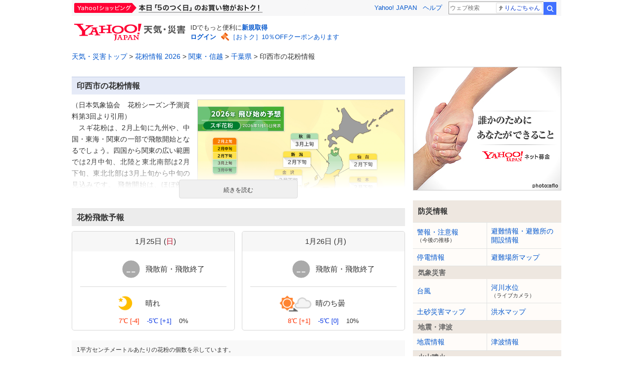

--- FILE ---
content_type: text/html;charset=UTF-8
request_url: https://weather.yahoo.co.jp/weather/pollen/3/12/12231/
body_size: 11492
content:
<!DOCTYPE html>
<html lang="ja">


<head>
  

  
    <script>
        var TLDataContext = {
            ual : {
                pageview : {
                    opttype : 'pc',
                    content_id : '',
                    id_type : '',
                    nopv : 'false',
                    mtestid : '',
                    ss_join_id : '',
                    ss_join_id_type : '',
                }
            }
        };
    </script>
    <script async src="https://s.yimg.jp/images/ds/managed/1/managed-ual.min.js?tk=2ab644d5-cb64-4095-9834-861559feb79f&service=weather"></script>

  

  
    
    <meta content="text/html; charset=utf-8" http-equiv="Content-Type"/><meta content="text/css" http-equiv="Content-Style-Type"/><meta content="text/javascript" http-equiv="Content-Script-Type"/><meta content="telephone=no" name="format-detection"/><meta content="印西市,花粉,花粉情報,花粉飛散,花粉レーダー,花粉症,スギ,ヒノキ,シラカバ,2026" name="keywords"/><meta content="印西市の花粉情報 2026 | 今シーズンの花粉はいつ始まる？昨シーズン比較は？ピーク時期は？など、飛散前の対策に役立つ情報から飛散後の計画に役立つ週間予報や1時間ごとの花粉の動きがわかる飛散マップを市区町村別に毎日更新して提供します。" name="description"/><meta content="website" property="og:type"/><meta content="ja_JP" property="og:locale"/><meta content="Yahoo!天気・災害" property="og:site_name"/><meta content="summary_large_image" name="twitter:card"/><meta content="@Yahoo_weather" name="twitter:site"/><meta content="weather.yahoo.co.jp" name="twitter:domain"/><meta content="Yahoo!天気" name="twitter:app:name:iphone"/><meta content="Yahoo!天気" name="twitter:app:name:ipad"/><meta content="Yahoo!天気" name="twitter:app:name:googleplay"/><meta content="521974902" name="twitter:app:id:iphone"/><meta content="521974902" name="twitter:app:id:ipad"/><meta content="jp.co.yahoo.android.weather.type1" name="twitter:app:id:googleplay"/><meta content="jp" name="twitter:app:country"/><meta content="印西市の花粉情報 2026 - Yahoo!天気・災害" property="og:title"/><meta content="https://s.yimg.jp/images/weather/social/img_ogp_pollen.png" property="og:image"/><meta content="印西市の花粉情報 2026 - Yahoo!天気・災害" name="twitter:title"/><meta content="https://weather-pctr.c.yimg.jp/t/weather-img/kafun/1769299200/kafun_124110-010000-0014-20260125000000_area5.png" name="twitter:image:src"/>
  



  
  <script async src="https://yads.c.yimg.jp/js/yads-async.js"></script>
  
    <link rel="shortcut icon" href="https://s.yimg.jp/c/icon/s/bsc/2.0/favicon.ico" type="image/vnd.microsoft.icon"/>
    <link rel="icon" href="https://s.yimg.jp/c/icon/s/bsc/2.0/favicon.ico" type="image/vnd.microsoft.icon"/>
    <link rel="apple-touch-icon" href="https://s.yimg.jp/images/ipn/wcb/weather129.png">
  
  <link rel="stylesheet" href="https://s.yimg.jp/images/weather/pc/v2/css/weatherCommon-2.3.6.css">
  
  <title>印西市の花粉情報 2026 - Yahoo!天気・災害</title>
  
    
    <script async src="https://s.yimg.jp/images/ds/yas/ya-1.6.5.min.js"></script>
    <script>
      const uri = new URL(window.location.href);
      const domain = uri.hostname;
      
      const isDeviceTypeSp = false;

      if(['weather.yahoo.co.jp', 'typhoon.yahoo.co.jp', 'crisis.yahoo.co.jp'].includes(domain)) {
        window.yacmds = window.yacmds || [];
        window.ya = window.ya || function () {
          yacmds.push(arguments);
        };

        if (domain === 'weather.yahoo.co.jp') {
          if (isDeviceTypeSp) {
            ya('init', '9738ed7226a14406a169d8392637edd9', '83d76fea-19ad-4103-835e-e7bbd10ace00');
          } else {
            ya('init', '88f2ec736a5c4cfc8eeca10647dc4617', '63e22516-c9b3-4f8b-9742-35f44d3cf136');
          }
        }
        if (domain === 'typhoon.yahoo.co.jp') {
          if (isDeviceTypeSp) {
            ya('init', 'fd3c692a13844ab78c4e65c732d7f699', '4299ea63-ff11-414d-a51e-198cb54b9c44');
          } else {
            ya('init', '4fb1b9f2d2d3406cb99c2fa9b653b73d', 'cd716655-a5e3-4767-a74e-fafca171c443');
          }
        }
        if (domain === 'crisis.yahoo.co.jp') {
          if (isDeviceTypeSp) {
            ya('init', '17f2e068f8e7469dbf04ca2e2d2d7ae1', 'fe1f95b0-ee15-4123-a880-a21e4b690298');
          } else {
            ya('init', '4e10dc9327b64bf19bbe14ae9057e3e8', '5e4ca864-dacd-4c6f-9704-2652a29326bb');
          }
        }
      }
    </script>
  
    <script>
      if(window.ya) {
        ya('hit', 'pageview');
      }
    </script>
  
  
    <link rel="stylesheet" href="//s.yimg.jp/images/weather/pc/v2/css/pollen-1.3.1.css" type="text/css" >
    <script src="https://s.yimg.jp/l/jquery/3.7.0/jquery.min.js" type="text/javascript" charset="UTF-8"></script>
    <script src="https://s.yimg.jp/images/weather/js/common/tabView-1_0_0.js" type="text/javascript" charset="UTF-8"></script>
    <script src="https://s.yimg.jp/images/weather/js/common/jquery-ui-1.11.4.min.js" type="text/javascript" ></script>
  

  
  
</head>

<body class="yj950-2">
<div id="wrapper">
  <div id="header">

    <span class="yj-guid"><a name="pagetop" id="pagetop"></a><img src="https://s.yimg.jp/images/clear.gif" width="1"
                                                                  height="1" alt="このページの先頭です"></span>
    <span class="yj-skip"><a href="#contents-start"><img src="https://s.yimg.jp/images/clear.gif" alt="このページの本文へ" width="1"
                                                         height="1"></a></span>


    
      

        <iframe id="TEMPLA_MH" style="width: 100%;height: 88px;border-width: 0;vertical-align: bottom;margin: 0 auto 10px;" src="https://s.yimg.jp/images/templa/mhdemg/v2/static_mhd.html"></iframe>
        <script>
            YAHOO = window.YAHOO || {};
            YAHOO.JP = YAHOO.JP || {};
            YAHOO.JP.templa = YAHOO.JP.templa || {};
            YAHOO.JP.templa.param = {
                device_id: 'pc',
                domain: 'weather',
                mh_logo_width: 225,
                mh_logo_height: 34,
                mh_logo_alt: "Yahoo!天気・災害",
                mh_login_done: location.href,
                mh_login_src: 'yw',
                disable_emg1: false,
                disable_emg2: false,
                disable_emg3: false,
            }
        </script>
        <script defer src="https://s.yimg.jp/images/templa/mhdemg/v2/templa.min.js"></script>
    
  </div>

  <hr class="separation">

  <div id="contents">
    <div id="contents-header">

      
        <div id="adrssrch" class="target_modules">
            <div class="yjw_title_h1 yjw_clr">
                
            </div>
        </div>
    

      <div id="bclst" class="target_modules">
        
  <div class="pollenBanner"><p></p></div>
  <div class="pollenHeader">
    <div id="cat-pass">
      <p>
        <span class="yj-guid">現在位置：</span><a href="https://weather.yahoo.co.jp/weather/">天気・災害トップ</a>
        > <a href="/weather/pollen/">花粉情報 2026</a>
        > <a href="/weather/pollen/3/"><span>関東・信越</span></a>
        > <a href="/weather/pollen/3/12/"><span>千葉県</span></a>
        > <span>印西市の花粉情報</span>
      </p>
    </div>
  </div>

      </div>

    </div>

    
    <noscript>
      <div class="jsOffAlert">
        <dl>
          <dt>現在JavaScriptの設定が無効になっています。</dt>
          <dd>すべての機能を利用するにはJavaScriptの設定を有効にしてください。JavaScriptの設定を変更する方法は<a
              href="https://support.yahoo-net.jp/noscript">こちら</a>。
          </dd>
        </dl>
      </div>
    </noscript>
  

    
  <div id="contents-body">
    <span class="yj-guid">
      <a name="contents-start" id="contents-start"></a>
      <img src="https://s.yimg.jp/images/clear.gif" alt="ここから本文です" width="1" height="1">
    </span>
    <div id="main">
      <!-- APOLOGY_MODULE -->
      
      <!-- /APOLOGY_MODULE -->
      
    <div class="pollenNotice"><p></p></div>
  
      <div class="ydnAd">
        
    <div id="ydn-top"></div>

    <script type="text/javascript">
      (function (window) {
        window.YJ_YADS = window.YJ_YADS || { tasks: [] };
        window.YJ_YADS.tasks.push(
            {
              yads_ad_ds: "82328_453408",
              yads_parent_element: "ydn-top",
              
              yads_type_tag: "pc_kafun_pnt",
              
              
              
            }
        );
      })(window);
    </script>
  
      </div>
      
    <div class="yjw_title_h2">
      <h2 class="yjM">印西市の花粉情報</h2>
    </div>
    <div class="pollenAnnotation"></div>
  

      
    <div class="pollenFront">
        <div class="pollenFront_contents pollenFront_contents-single">
          <input id="pollenFront_expand" type="checkbox" />
          <label for="pollenFront_expand"></label>
          <div class="pollenFront_contents_info">
            <img src="https://s.yimg.jp/images/weather/pc/v2/img/pollen/pollen_contrast_img1.png" alt="飛び始めの予想">
            <p>（日本気象協会　花粉シーズン予測資料第3回より引用）<br>　スギ花粉は、2月上旬に九州や、中国・東海・関東の一部で飛散開始となるでしょう。四国から関東の広い範囲では2月中旬、北陸と東北南部は2月下旬、東北北部は3月上旬から中旬の見込みです。 飛散開始は、ほぼ例年並みですが、東北では例年より早い所もあるでしょう。<br>　初冬の冷え込みでスギの雄花の休眠打破はおおむね順調に進んだと考えられます。その後は寒暖の変動を繰り返し、この先2月にかけての気温は平年並みか高くなるでしょう。寒さの和らぐ日には花粉がわずかに飛び始め、飛散開始は、ほぼ例年並みとなる見込みです。東北では3月の気温が高い予想で、東北北部の飛散開始は例年並みか早いでしょう。</p>
          </div>
        </div>
      </div> <!-- /pollenFront -->
  

      
    <div class="pollenFlying">
      <div class="pollenFlying_title">
        <h3>花粉飛散予報</h3>
      </div>
      <ul class="pollenFlying_city">
        
          <li class="pollenFlying_city_day">
            <dl>
              <dt class="day">
                1月25日
                (<span class="daySun ">日</span>)
              </dt>
              
              <dd class="plnLevel plnLevel-00">
                <p class="icon"></p>
                <div class="plnLevel_info">
                  <p>飛散前・飛散終了</p>
                  
                </div>
              </dd>
              <dd class="plnWeather">
                <img src="https://s.yimg.jp/images/weather/general/next/100_night.png" alt="晴れ">
                晴れ
              </dd>
              <dd class="plnInfo">
                <p class="highTemperature">
                  <em>7℃</em>
                  [-4]
                </p>
                <p class="lowTemperature">
                  <em>-5℃</em>
                  [+1]
                </p>
                <p class="rainFall">0%</p>
              </dd>
            </dl>
          </li>
      
          <li class="pollenFlying_city_day">
            <dl>
              <dt class="day">
                1月26日
                (<span class=" ">月</span>)
              </dt>
              
              <dd class="plnLevel plnLevel-00">
                <p class="icon"></p>
                <div class="plnLevel_info">
                  <p>飛散前・飛散終了</p>
                  
                </div>
              </dd>
              <dd class="plnWeather">
                <img src="https://s.yimg.jp/images/weather/general/next/111_day.png" alt="晴のち曇">
                晴のち曇
              </dd>
              <dd class="plnInfo">
                <p class="highTemperature">
                  <em>8℃</em>
                  [+1]
                </p>
                <p class="lowTemperature">
                  <em>-5℃</em>
                  [0]
                </p>
                <p class="rainFall">10%</p>
              </dd>
            </dl>
          </li>
      </ul>
    </div><!-- /pollenFlying -->
  

      
    <div class="pollenLegend">
      <p class="pollenLegend_title">1平方センチメートルあたりの花粉の個数を示しています。</p>
      <ul class="pollenLegend_level">
        <li class="icon icon_01"><span>少ない(～10)</span></li>
        <li class="icon icon_02"><span>やや多い(10～)</span></li>
        <li class="icon icon_03"><span>多い(30～)</span></li>
        <li class="icon icon_04"><span>非常に多い(50～)</span></li>
        <li class="icon icon_05"><span>極めて多い(100～)</span></li>
        <li class="icon icon_00"><span>飛散前・飛散終了</span></li>
      </ul>
    </div>
  

      
    
    <div class="snsbtnWrapper">
      <p class="leadText">印西市の花粉情報を共有する</p>
      <div id="snsbtn" class="sns_btn target_modules">
        
        <div><p class="tw"><a data-cl-params="_cl_link:tw;_cl_position:1;" href="https://twitter.com/intent/tweet?url=https://weather.yahoo.co.jp/weather/pollen/3/12/12231/%3Ft=012522&amp;hashtags=%E8%8A%B1%E7%B2%89&amp;text=千葉県 印西市の花粉飛散予報%0a" target="_blank"><span>ポスト</span></a></p></div>
        <div><p class="fb"><a data-cl-params="_cl_link:fb;_cl_position:1;" href="https://www.facebook.com/sharer/sharer.php?u=https://weather.yahoo.co.jp/weather/pollen/3/12/12231/%3Fepoch=img&amp;hour=124110&amp;date=010000" aria-label="Facebookでシェアする" target="_blank"><span>シェア</span></a></p></div>
        
        
      </div>
    </div><!-- /snsbtnWrapper -->
  
  

      
    <div class="pollenFlying">
      <div class="pollenFlying_title_city">
        <h4>週間予報</h4>
      </div>
      <ul class="pollenFlying_city">
        
          <li class="pollenFlying_city_week">
            <dl>
              <dt class="day">
                1月27日
                (<span class=" ">火</span>)
              </dt>
              <dd class="plnLevel plnLevel-00">
                <p class="icon"></p>
              </dd>
              <dd class="plnWeather">
                <img src="https://s.yimg.jp/images/weather/general/next/156_day.png" alt="晴時々曇">
                晴時々曇
              </dd>
              <dd class="plnInfo">
                <p class="highTemperature"><em>10℃</em></p>
                <p class="lowTemperature"><em>-3℃</em></p>
                <p class="rainFall">20%</p>
              </dd>
            </dl>
          </li>
        
          <li class="pollenFlying_city_week">
            <dl>
              <dt class="day">
                1月28日
                (<span class=" ">水</span>)
              </dt>
              <dd class="plnLevel plnLevel-00">
                <p class="icon"></p>
              </dd>
              <dd class="plnWeather">
                <img src="https://s.yimg.jp/images/weather/general/next/101_day.png" alt="晴時々曇">
                晴時々曇
              </dd>
              <dd class="plnInfo">
                <p class="highTemperature"><em>9℃</em></p>
                <p class="lowTemperature"><em>-3℃</em></p>
                <p class="rainFall">0%</p>
              </dd>
            </dl>
          </li>
        
          <li class="pollenFlying_city_week">
            <dl>
              <dt class="day">
                1月29日
                (<span class=" ">木</span>)
              </dt>
              <dd class="plnLevel plnLevel-00">
                <p class="icon"></p>
              </dd>
              <dd class="plnWeather">
                <img src="https://s.yimg.jp/images/weather/general/next/101_day.png" alt="晴時々曇">
                晴時々曇
              </dd>
              <dd class="plnInfo">
                <p class="highTemperature"><em>7℃</em></p>
                <p class="lowTemperature"><em>-3℃</em></p>
                <p class="rainFall">10%</p>
              </dd>
            </dl>
          </li>
        
          <li class="pollenFlying_city_week">
            <dl>
              <dt class="day">
                1月30日
                (<span class=" ">金</span>)
              </dt>
              <dd class="plnLevel plnLevel-00">
                <p class="icon"></p>
              </dd>
              <dd class="plnWeather">
                <img src="https://s.yimg.jp/images/weather/general/next/100_day.png" alt="晴れ">
                晴れ
              </dd>
              <dd class="plnInfo">
                <p class="highTemperature"><em>6℃</em></p>
                <p class="lowTemperature"><em>-4℃</em></p>
                <p class="rainFall">10%</p>
              </dd>
            </dl>
          </li>
        
          <li class="pollenFlying_city_week">
            <dl>
              <dt class="day">
                1月31日
                (<span class=" daySat">土</span>)
              </dt>
              <dd class="plnLevel plnLevel-00">
                <p class="icon"></p>
              </dd>
              <dd class="plnWeather">
                <img src="https://s.yimg.jp/images/weather/general/next/100_day.png" alt="晴れ">
                晴れ
              </dd>
              <dd class="plnInfo">
                <p class="highTemperature"><em>8℃</em></p>
                <p class="lowTemperature"><em>-4℃</em></p>
                <p class="rainFall">0%</p>
              </dd>
            </dl>
          </li>
        
      </ul>
    </div><!-- /pollenFlying -->
  

      
    <div class="pollenMesh" id="pollenRadar">
      <div class="pollenMesh_title">
        <h3>千葉県の花粉の動き</h3>
      </div>
      <div class="weatherAreaPollen">
        <div class="mainColumn">
          <div class="innerColumn">
            <div class="weatherAreaPollen_title">
              <h2 class="cedar">スギ花粉</h2>
            </div>
            
            <div data-imgslider="" class="colImg">
              <p class="imageTime">
                <span data-imgslider-timedate="">25</span>日<span class="imageTimeHour" data-imgslider-timehour="">23</span>時
              </p>
              <p class="wideImage">
                <img data-imgslider-mainimg="" src="https://weather-pctr.c.yimg.jp/t/weather-img/kafun/1769299200/kafun_124110-010000-0014-20260125000000_area5.png?fmt=webp" alt="" width="100%">
              </p>
              <div class="sliderControl">
                <p class="playButton"><span data-imgslider-play="">再生</span></p>
                <div class="sliderWrapper">
                  <div id="slider" class="ui-slider ui-slider-horizontal ui-widget ui-widget-content ui-corner-all"><div class="ui-slider-range ui-widget-header ui-corner-all ui-slider-range-min" style="width: 0%;"></div><span class="ui-slider-handle ui-state-default ui-corner-all" tabindex="0" style="left: 0%;"></span></div>
                  <div class="scale"></div>
                  <span class="time_start">現在</span>
                  <span class="time_after12h">12</span>
                  <span class="time_center">24<span class="time">時間後</span></span>
                  <span class="time_after36h">36</span>
                  <span class="time_end">48<span class="time">時間後</span></span>
                </div>
              </div>
              <ul data-imgslider-imglist="" class="imgList">
                
                <li>
                  <img src="https://weather-pctr.c.yimg.jp/t/weather-img/kafun/1769299200/kafun_124110-010000-0014-20260125000000_area5.png?fmt=webp" data-imgslider-imgdate="25" data-imgslider-imghour="23">
                </li>
                
                <li>
                  <img src="https://weather-pctr.c.yimg.jp/t/weather-img/kafun/1769299200/kafun_124110-010000-0015-20260125000000_area5.png?fmt=webp" data-imgslider-imgdate="26" data-imgslider-imghour="0">
                </li>
                
                <li>
                  <img src="https://weather-pctr.c.yimg.jp/t/weather-img/kafun/1769299200/kafun_124110-010000-0016-20260125000000_area5.png?fmt=webp" data-imgslider-imgdate="26" data-imgslider-imghour="1">
                </li>
                
                <li>
                  <img src="https://weather-pctr.c.yimg.jp/t/weather-img/kafun/1769299200/kafun_124110-010000-0017-20260125000000_area5.png?fmt=webp" data-imgslider-imgdate="26" data-imgslider-imghour="2">
                </li>
                
                <li>
                  <img src="https://weather-pctr.c.yimg.jp/t/weather-img/kafun/1769299200/kafun_124110-010000-0018-20260125000000_area5.png?fmt=webp" data-imgslider-imgdate="26" data-imgslider-imghour="3">
                </li>
                
                <li>
                  <img src="https://weather-pctr.c.yimg.jp/t/weather-img/kafun/1769299200/kafun_124110-010000-0019-20260125000000_area5.png?fmt=webp" data-imgslider-imgdate="26" data-imgslider-imghour="4">
                </li>
                
                <li>
                  <img src="https://weather-pctr.c.yimg.jp/t/weather-img/kafun/1769299200/kafun_124110-010000-0020-20260125000000_area5.png?fmt=webp" data-imgslider-imgdate="26" data-imgslider-imghour="5">
                </li>
                
                <li>
                  <img src="https://weather-pctr.c.yimg.jp/t/weather-img/kafun/1769299200/kafun_124110-010000-0021-20260125000000_area5.png?fmt=webp" data-imgslider-imgdate="26" data-imgslider-imghour="6">
                </li>
                
                <li>
                  <img src="https://weather-pctr.c.yimg.jp/t/weather-img/kafun/1769299200/kafun_124110-010000-0022-20260125000000_area5.png?fmt=webp" data-imgslider-imgdate="26" data-imgslider-imghour="7">
                </li>
                
                <li>
                  <img src="https://weather-pctr.c.yimg.jp/t/weather-img/kafun/1769299200/kafun_124110-010000-0023-20260125000000_area5.png?fmt=webp" data-imgslider-imgdate="26" data-imgslider-imghour="8">
                </li>
                
                <li>
                  <img src="https://weather-pctr.c.yimg.jp/t/weather-img/kafun/1769299200/kafun_124110-010000-0024-20260125000000_area5.png?fmt=webp" data-imgslider-imgdate="26" data-imgslider-imghour="9">
                </li>
                
                <li>
                  <img src="https://weather-pctr.c.yimg.jp/t/weather-img/kafun/1769299200/kafun_124110-010000-0025-20260125000000_area5.png?fmt=webp" data-imgslider-imgdate="26" data-imgslider-imghour="10">
                </li>
                
                <li>
                  <img src="https://weather-pctr.c.yimg.jp/t/weather-img/kafun/1769299200/kafun_124110-010000-0026-20260125000000_area5.png?fmt=webp" data-imgslider-imgdate="26" data-imgslider-imghour="11">
                </li>
                
                <li>
                  <img src="https://weather-pctr.c.yimg.jp/t/weather-img/kafun/1769299200/kafun_124110-010000-0027-20260125000000_area5.png?fmt=webp" data-imgslider-imgdate="26" data-imgslider-imghour="12">
                </li>
                
                <li>
                  <img src="https://weather-pctr.c.yimg.jp/t/weather-img/kafun/1769299200/kafun_124110-010000-0028-20260125000000_area5.png?fmt=webp" data-imgslider-imgdate="26" data-imgslider-imghour="13">
                </li>
                
                <li>
                  <img src="https://weather-pctr.c.yimg.jp/t/weather-img/kafun/1769299200/kafun_124110-010000-0029-20260125000000_area5.png?fmt=webp" data-imgslider-imgdate="26" data-imgslider-imghour="14">
                </li>
                
                <li>
                  <img src="https://weather-pctr.c.yimg.jp/t/weather-img/kafun/1769299200/kafun_124110-010000-0030-20260125000000_area5.png?fmt=webp" data-imgslider-imgdate="26" data-imgslider-imghour="15">
                </li>
                
                <li>
                  <img src="https://weather-pctr.c.yimg.jp/t/weather-img/kafun/1769299200/kafun_124110-010000-0031-20260125000000_area5.png?fmt=webp" data-imgslider-imgdate="26" data-imgslider-imghour="16">
                </li>
                
                <li>
                  <img src="https://weather-pctr.c.yimg.jp/t/weather-img/kafun/1769299200/kafun_124110-010000-0032-20260125000000_area5.png?fmt=webp" data-imgslider-imgdate="26" data-imgslider-imghour="17">
                </li>
                
                <li>
                  <img src="https://weather-pctr.c.yimg.jp/t/weather-img/kafun/1769299200/kafun_124110-010000-0033-20260125000000_area5.png?fmt=webp" data-imgslider-imgdate="26" data-imgslider-imghour="18">
                </li>
                
                <li>
                  <img src="https://weather-pctr.c.yimg.jp/t/weather-img/kafun/1769299200/kafun_124110-010000-0034-20260125000000_area5.png?fmt=webp" data-imgslider-imgdate="26" data-imgslider-imghour="19">
                </li>
                
                <li>
                  <img src="https://weather-pctr.c.yimg.jp/t/weather-img/kafun/1769299200/kafun_124110-010000-0035-20260125000000_area5.png?fmt=webp" data-imgslider-imgdate="26" data-imgslider-imghour="20">
                </li>
                
                <li>
                  <img src="https://weather-pctr.c.yimg.jp/t/weather-img/kafun/1769299200/kafun_124110-010000-0036-20260125000000_area5.png?fmt=webp" data-imgslider-imgdate="26" data-imgslider-imghour="21">
                </li>
                
                <li>
                  <img src="https://weather-pctr.c.yimg.jp/t/weather-img/kafun/1769299200/kafun_124110-010000-0037-20260125000000_area5.png?fmt=webp" data-imgslider-imgdate="26" data-imgslider-imghour="22">
                </li>
                
                <li>
                  <img src="https://weather-pctr.c.yimg.jp/t/weather-img/kafun/1769299200/kafun_124110-010000-0038-20260125000000_area5.png?fmt=webp" data-imgslider-imgdate="26" data-imgslider-imghour="23">
                </li>
                
                <li>
                  <img src="https://weather-pctr.c.yimg.jp/t/weather-img/kafun/1769299200/kafun_124110-010000-0039-20260125000000_area5.png?fmt=webp" data-imgslider-imgdate="27" data-imgslider-imghour="0">
                </li>
                
                <li>
                  <img src="https://weather-pctr.c.yimg.jp/t/weather-img/kafun/1769299200/kafun_124110-010000-0040-20260125000000_area5.png?fmt=webp" data-imgslider-imgdate="27" data-imgslider-imghour="1">
                </li>
                
                <li>
                  <img src="https://weather-pctr.c.yimg.jp/t/weather-img/kafun/1769299200/kafun_124110-010000-0041-20260125000000_area5.png?fmt=webp" data-imgslider-imgdate="27" data-imgslider-imghour="2">
                </li>
                
                <li>
                  <img src="https://weather-pctr.c.yimg.jp/t/weather-img/kafun/1769299200/kafun_124110-010000-0042-20260125000000_area5.png?fmt=webp" data-imgslider-imgdate="27" data-imgslider-imghour="3">
                </li>
                
                <li>
                  <img src="https://weather-pctr.c.yimg.jp/t/weather-img/kafun/1769299200/kafun_124110-010000-0043-20260125000000_area5.png?fmt=webp" data-imgslider-imgdate="27" data-imgslider-imghour="4">
                </li>
                
                <li>
                  <img src="https://weather-pctr.c.yimg.jp/t/weather-img/kafun/1769299200/kafun_124110-010000-0044-20260125000000_area5.png?fmt=webp" data-imgslider-imgdate="27" data-imgslider-imghour="5">
                </li>
                
                <li>
                  <img src="https://weather-pctr.c.yimg.jp/t/weather-img/kafun/1769299200/kafun_124110-010000-0045-20260125000000_area5.png?fmt=webp" data-imgslider-imgdate="27" data-imgslider-imghour="6">
                </li>
                
                <li>
                  <img src="https://weather-pctr.c.yimg.jp/t/weather-img/kafun/1769299200/kafun_124110-010000-0046-20260125000000_area5.png?fmt=webp" data-imgslider-imgdate="27" data-imgslider-imghour="7">
                </li>
                
                <li>
                  <img src="https://weather-pctr.c.yimg.jp/t/weather-img/kafun/1769299200/kafun_124110-010000-0047-20260125000000_area5.png?fmt=webp" data-imgslider-imgdate="27" data-imgslider-imghour="8">
                </li>
                
                <li>
                  <img src="https://weather-pctr.c.yimg.jp/t/weather-img/kafun/1769299200/kafun_124110-010000-0048-20260125000000_area5.png?fmt=webp" data-imgslider-imgdate="27" data-imgslider-imghour="9">
                </li>
                
                <li>
                  <img src="https://weather-pctr.c.yimg.jp/t/weather-img/kafun/1769299200/kafun_124110-010000-0049-20260125000000_area5.png?fmt=webp" data-imgslider-imgdate="27" data-imgslider-imghour="10">
                </li>
                
                <li>
                  <img src="https://weather-pctr.c.yimg.jp/t/weather-img/kafun/1769299200/kafun_124110-010000-0050-20260125000000_area5.png?fmt=webp" data-imgslider-imgdate="27" data-imgslider-imghour="11">
                </li>
                
                <li>
                  <img src="https://weather-pctr.c.yimg.jp/t/weather-img/kafun/1769299200/kafun_124110-010000-0051-20260125000000_area5.png?fmt=webp" data-imgslider-imgdate="27" data-imgslider-imghour="12">
                </li>
                
                <li>
                  <img src="https://weather-pctr.c.yimg.jp/t/weather-img/kafun/1769299200/kafun_124110-010000-0052-20260125000000_area5.png?fmt=webp" data-imgslider-imgdate="27" data-imgslider-imghour="13">
                </li>
                
                <li>
                  <img src="https://weather-pctr.c.yimg.jp/t/weather-img/kafun/1769299200/kafun_124110-010000-0053-20260125000000_area5.png?fmt=webp" data-imgslider-imgdate="27" data-imgslider-imghour="14">
                </li>
                
                <li>
                  <img src="https://weather-pctr.c.yimg.jp/t/weather-img/kafun/1769299200/kafun_124110-010000-0054-20260125000000_area5.png?fmt=webp" data-imgslider-imgdate="27" data-imgslider-imghour="15">
                </li>
                
                <li>
                  <img src="https://weather-pctr.c.yimg.jp/t/weather-img/kafun/1769299200/kafun_124110-010000-0055-20260125000000_area5.png?fmt=webp" data-imgslider-imgdate="27" data-imgslider-imghour="16">
                </li>
                
                <li>
                  <img src="https://weather-pctr.c.yimg.jp/t/weather-img/kafun/1769299200/kafun_124110-010000-0056-20260125000000_area5.png?fmt=webp" data-imgslider-imgdate="27" data-imgslider-imghour="17">
                </li>
                
                <li>
                  <img src="https://weather-pctr.c.yimg.jp/t/weather-img/kafun/1769299200/kafun_124110-010000-0057-20260125000000_area5.png?fmt=webp" data-imgslider-imgdate="27" data-imgslider-imghour="18">
                </li>
                
                <li>
                  <img src="https://weather-pctr.c.yimg.jp/t/weather-img/kafun/1769299200/kafun_124110-010000-0058-20260125000000_area5.png?fmt=webp" data-imgslider-imgdate="27" data-imgslider-imghour="19">
                </li>
                
                <li>
                  <img src="https://weather-pctr.c.yimg.jp/t/weather-img/kafun/1769299200/kafun_124110-010000-0059-20260125000000_area5.png?fmt=webp" data-imgslider-imgdate="27" data-imgslider-imghour="20">
                </li>
                
                <li>
                  <img src="https://weather-pctr.c.yimg.jp/t/weather-img/kafun/1769299200/kafun_124110-010000-0060-20260125000000_area5.png?fmt=webp" data-imgslider-imgdate="27" data-imgslider-imghour="21">
                </li>
                
                <li>
                  <img src="https://weather-pctr.c.yimg.jp/t/weather-img/kafun/1769299200/kafun_124110-010000-0061-20260125000000_area5.png?fmt=webp" data-imgslider-imgdate="27" data-imgslider-imghour="22">
                </li>
              </ul>
            </div>
          </div>

          <div class="innerColumn">
            <div class="weatherAreaPollen_title">
              <h2 class="jcypress">ヒノキ花粉</h2>
            </div>
            
            <div data-imgslider="" class="colImg">
              <p class="imageTime">
                <span data-imgslider-timedate="">25</span>日<span class="imageTimeHour" data-imgslider-timehour="">23</span>時
              </p>
              <p class="wideImage">
                <img data-imgslider-mainimg="" src="https://weather-pctr.c.yimg.jp/t/weather-img/kafun/1769299200/kafun_124110-020000-0014-20260125000000_area5.png?fmt=webp" alt="" width="100%">
              </p>
              <div class="sliderControl">
                <p class="playButton"><span data-imgslider-play="">再生</span></p>
                <div class="sliderWrapper">
                  <div id="slider" class="ui-slider ui-slider-horizontal ui-widget ui-widget-content ui-corner-all"><div class="ui-slider-range ui-widget-header ui-corner-all ui-slider-range-min" style="width: 0%;"></div><span class="ui-slider-handle ui-state-default ui-corner-all" tabindex="0" style="left: 0%;"></span></div>
                  <div class="scale"></div>
                  <span class="time_start">現在</span>
                  <span class="time_after12h">12</span>
                  <span class="time_center">24<span class="time">時間後</span></span>
                  <span class="time_after36h">36</span>
                  <span class="time_end">48<span class="time">時間後</span></span>
                </div>
                <!-- <p class="imgSlider"><input data-imgSlider-slider type="range" class="imgSlider" min="0" max="24" step="1" value="0"/></p> -->
              </div>
              <ul data-imgslider-imglist="" class="imgList">
                
                <li>
                  <img src="https://weather-pctr.c.yimg.jp/t/weather-img/kafun/1769299200/kafun_124110-020000-0014-20260125000000_area5.png?fmt=webp" data-imgslider-imgdate="25" data-imgslider-imghour="23">
                </li>
                
                <li>
                  <img src="https://weather-pctr.c.yimg.jp/t/weather-img/kafun/1769299200/kafun_124110-020000-0015-20260125000000_area5.png?fmt=webp" data-imgslider-imgdate="26" data-imgslider-imghour="0">
                </li>
                
                <li>
                  <img src="https://weather-pctr.c.yimg.jp/t/weather-img/kafun/1769299200/kafun_124110-020000-0016-20260125000000_area5.png?fmt=webp" data-imgslider-imgdate="26" data-imgslider-imghour="1">
                </li>
                
                <li>
                  <img src="https://weather-pctr.c.yimg.jp/t/weather-img/kafun/1769299200/kafun_124110-020000-0017-20260125000000_area5.png?fmt=webp" data-imgslider-imgdate="26" data-imgslider-imghour="2">
                </li>
                
                <li>
                  <img src="https://weather-pctr.c.yimg.jp/t/weather-img/kafun/1769299200/kafun_124110-020000-0018-20260125000000_area5.png?fmt=webp" data-imgslider-imgdate="26" data-imgslider-imghour="3">
                </li>
                
                <li>
                  <img src="https://weather-pctr.c.yimg.jp/t/weather-img/kafun/1769299200/kafun_124110-020000-0019-20260125000000_area5.png?fmt=webp" data-imgslider-imgdate="26" data-imgslider-imghour="4">
                </li>
                
                <li>
                  <img src="https://weather-pctr.c.yimg.jp/t/weather-img/kafun/1769299200/kafun_124110-020000-0020-20260125000000_area5.png?fmt=webp" data-imgslider-imgdate="26" data-imgslider-imghour="5">
                </li>
                
                <li>
                  <img src="https://weather-pctr.c.yimg.jp/t/weather-img/kafun/1769299200/kafun_124110-020000-0021-20260125000000_area5.png?fmt=webp" data-imgslider-imgdate="26" data-imgslider-imghour="6">
                </li>
                
                <li>
                  <img src="https://weather-pctr.c.yimg.jp/t/weather-img/kafun/1769299200/kafun_124110-020000-0022-20260125000000_area5.png?fmt=webp" data-imgslider-imgdate="26" data-imgslider-imghour="7">
                </li>
                
                <li>
                  <img src="https://weather-pctr.c.yimg.jp/t/weather-img/kafun/1769299200/kafun_124110-020000-0023-20260125000000_area5.png?fmt=webp" data-imgslider-imgdate="26" data-imgslider-imghour="8">
                </li>
                
                <li>
                  <img src="https://weather-pctr.c.yimg.jp/t/weather-img/kafun/1769299200/kafun_124110-020000-0024-20260125000000_area5.png?fmt=webp" data-imgslider-imgdate="26" data-imgslider-imghour="9">
                </li>
                
                <li>
                  <img src="https://weather-pctr.c.yimg.jp/t/weather-img/kafun/1769299200/kafun_124110-020000-0025-20260125000000_area5.png?fmt=webp" data-imgslider-imgdate="26" data-imgslider-imghour="10">
                </li>
                
                <li>
                  <img src="https://weather-pctr.c.yimg.jp/t/weather-img/kafun/1769299200/kafun_124110-020000-0026-20260125000000_area5.png?fmt=webp" data-imgslider-imgdate="26" data-imgslider-imghour="11">
                </li>
                
                <li>
                  <img src="https://weather-pctr.c.yimg.jp/t/weather-img/kafun/1769299200/kafun_124110-020000-0027-20260125000000_area5.png?fmt=webp" data-imgslider-imgdate="26" data-imgslider-imghour="12">
                </li>
                
                <li>
                  <img src="https://weather-pctr.c.yimg.jp/t/weather-img/kafun/1769299200/kafun_124110-020000-0028-20260125000000_area5.png?fmt=webp" data-imgslider-imgdate="26" data-imgslider-imghour="13">
                </li>
                
                <li>
                  <img src="https://weather-pctr.c.yimg.jp/t/weather-img/kafun/1769299200/kafun_124110-020000-0029-20260125000000_area5.png?fmt=webp" data-imgslider-imgdate="26" data-imgslider-imghour="14">
                </li>
                
                <li>
                  <img src="https://weather-pctr.c.yimg.jp/t/weather-img/kafun/1769299200/kafun_124110-020000-0030-20260125000000_area5.png?fmt=webp" data-imgslider-imgdate="26" data-imgslider-imghour="15">
                </li>
                
                <li>
                  <img src="https://weather-pctr.c.yimg.jp/t/weather-img/kafun/1769299200/kafun_124110-020000-0031-20260125000000_area5.png?fmt=webp" data-imgslider-imgdate="26" data-imgslider-imghour="16">
                </li>
                
                <li>
                  <img src="https://weather-pctr.c.yimg.jp/t/weather-img/kafun/1769299200/kafun_124110-020000-0032-20260125000000_area5.png?fmt=webp" data-imgslider-imgdate="26" data-imgslider-imghour="17">
                </li>
                
                <li>
                  <img src="https://weather-pctr.c.yimg.jp/t/weather-img/kafun/1769299200/kafun_124110-020000-0033-20260125000000_area5.png?fmt=webp" data-imgslider-imgdate="26" data-imgslider-imghour="18">
                </li>
                
                <li>
                  <img src="https://weather-pctr.c.yimg.jp/t/weather-img/kafun/1769299200/kafun_124110-020000-0034-20260125000000_area5.png?fmt=webp" data-imgslider-imgdate="26" data-imgslider-imghour="19">
                </li>
                
                <li>
                  <img src="https://weather-pctr.c.yimg.jp/t/weather-img/kafun/1769299200/kafun_124110-020000-0035-20260125000000_area5.png?fmt=webp" data-imgslider-imgdate="26" data-imgslider-imghour="20">
                </li>
                
                <li>
                  <img src="https://weather-pctr.c.yimg.jp/t/weather-img/kafun/1769299200/kafun_124110-020000-0036-20260125000000_area5.png?fmt=webp" data-imgslider-imgdate="26" data-imgslider-imghour="21">
                </li>
                
                <li>
                  <img src="https://weather-pctr.c.yimg.jp/t/weather-img/kafun/1769299200/kafun_124110-020000-0037-20260125000000_area5.png?fmt=webp" data-imgslider-imgdate="26" data-imgslider-imghour="22">
                </li>
                
                <li>
                  <img src="https://weather-pctr.c.yimg.jp/t/weather-img/kafun/1769299200/kafun_124110-020000-0038-20260125000000_area5.png?fmt=webp" data-imgslider-imgdate="26" data-imgslider-imghour="23">
                </li>
                
                <li>
                  <img src="https://weather-pctr.c.yimg.jp/t/weather-img/kafun/1769299200/kafun_124110-020000-0039-20260125000000_area5.png?fmt=webp" data-imgslider-imgdate="27" data-imgslider-imghour="0">
                </li>
                
                <li>
                  <img src="https://weather-pctr.c.yimg.jp/t/weather-img/kafun/1769299200/kafun_124110-020000-0040-20260125000000_area5.png?fmt=webp" data-imgslider-imgdate="27" data-imgslider-imghour="1">
                </li>
                
                <li>
                  <img src="https://weather-pctr.c.yimg.jp/t/weather-img/kafun/1769299200/kafun_124110-020000-0041-20260125000000_area5.png?fmt=webp" data-imgslider-imgdate="27" data-imgslider-imghour="2">
                </li>
                
                <li>
                  <img src="https://weather-pctr.c.yimg.jp/t/weather-img/kafun/1769299200/kafun_124110-020000-0042-20260125000000_area5.png?fmt=webp" data-imgslider-imgdate="27" data-imgslider-imghour="3">
                </li>
                
                <li>
                  <img src="https://weather-pctr.c.yimg.jp/t/weather-img/kafun/1769299200/kafun_124110-020000-0043-20260125000000_area5.png?fmt=webp" data-imgslider-imgdate="27" data-imgslider-imghour="4">
                </li>
                
                <li>
                  <img src="https://weather-pctr.c.yimg.jp/t/weather-img/kafun/1769299200/kafun_124110-020000-0044-20260125000000_area5.png?fmt=webp" data-imgslider-imgdate="27" data-imgslider-imghour="5">
                </li>
                
                <li>
                  <img src="https://weather-pctr.c.yimg.jp/t/weather-img/kafun/1769299200/kafun_124110-020000-0045-20260125000000_area5.png?fmt=webp" data-imgslider-imgdate="27" data-imgslider-imghour="6">
                </li>
                
                <li>
                  <img src="https://weather-pctr.c.yimg.jp/t/weather-img/kafun/1769299200/kafun_124110-020000-0046-20260125000000_area5.png?fmt=webp" data-imgslider-imgdate="27" data-imgslider-imghour="7">
                </li>
                
                <li>
                  <img src="https://weather-pctr.c.yimg.jp/t/weather-img/kafun/1769299200/kafun_124110-020000-0047-20260125000000_area5.png?fmt=webp" data-imgslider-imgdate="27" data-imgslider-imghour="8">
                </li>
                
                <li>
                  <img src="https://weather-pctr.c.yimg.jp/t/weather-img/kafun/1769299200/kafun_124110-020000-0048-20260125000000_area5.png?fmt=webp" data-imgslider-imgdate="27" data-imgslider-imghour="9">
                </li>
                
                <li>
                  <img src="https://weather-pctr.c.yimg.jp/t/weather-img/kafun/1769299200/kafun_124110-020000-0049-20260125000000_area5.png?fmt=webp" data-imgslider-imgdate="27" data-imgslider-imghour="10">
                </li>
                
                <li>
                  <img src="https://weather-pctr.c.yimg.jp/t/weather-img/kafun/1769299200/kafun_124110-020000-0050-20260125000000_area5.png?fmt=webp" data-imgslider-imgdate="27" data-imgslider-imghour="11">
                </li>
                
                <li>
                  <img src="https://weather-pctr.c.yimg.jp/t/weather-img/kafun/1769299200/kafun_124110-020000-0051-20260125000000_area5.png?fmt=webp" data-imgslider-imgdate="27" data-imgslider-imghour="12">
                </li>
                
                <li>
                  <img src="https://weather-pctr.c.yimg.jp/t/weather-img/kafun/1769299200/kafun_124110-020000-0052-20260125000000_area5.png?fmt=webp" data-imgslider-imgdate="27" data-imgslider-imghour="13">
                </li>
                
                <li>
                  <img src="https://weather-pctr.c.yimg.jp/t/weather-img/kafun/1769299200/kafun_124110-020000-0053-20260125000000_area5.png?fmt=webp" data-imgslider-imgdate="27" data-imgslider-imghour="14">
                </li>
                
                <li>
                  <img src="https://weather-pctr.c.yimg.jp/t/weather-img/kafun/1769299200/kafun_124110-020000-0054-20260125000000_area5.png?fmt=webp" data-imgslider-imgdate="27" data-imgslider-imghour="15">
                </li>
                
                <li>
                  <img src="https://weather-pctr.c.yimg.jp/t/weather-img/kafun/1769299200/kafun_124110-020000-0055-20260125000000_area5.png?fmt=webp" data-imgslider-imgdate="27" data-imgslider-imghour="16">
                </li>
                
                <li>
                  <img src="https://weather-pctr.c.yimg.jp/t/weather-img/kafun/1769299200/kafun_124110-020000-0056-20260125000000_area5.png?fmt=webp" data-imgslider-imgdate="27" data-imgslider-imghour="17">
                </li>
                
                <li>
                  <img src="https://weather-pctr.c.yimg.jp/t/weather-img/kafun/1769299200/kafun_124110-020000-0057-20260125000000_area5.png?fmt=webp" data-imgslider-imgdate="27" data-imgslider-imghour="18">
                </li>
                
                <li>
                  <img src="https://weather-pctr.c.yimg.jp/t/weather-img/kafun/1769299200/kafun_124110-020000-0058-20260125000000_area5.png?fmt=webp" data-imgslider-imgdate="27" data-imgslider-imghour="19">
                </li>
                
                <li>
                  <img src="https://weather-pctr.c.yimg.jp/t/weather-img/kafun/1769299200/kafun_124110-020000-0059-20260125000000_area5.png?fmt=webp" data-imgslider-imgdate="27" data-imgslider-imghour="20">
                </li>
                
                <li>
                  <img src="https://weather-pctr.c.yimg.jp/t/weather-img/kafun/1769299200/kafun_124110-020000-0060-20260125000000_area5.png?fmt=webp" data-imgslider-imgdate="27" data-imgslider-imghour="21">
                </li>
                
                <li>
                  <img src="https://weather-pctr.c.yimg.jp/t/weather-img/kafun/1769299200/kafun_124110-020000-0061-20260125000000_area5.png?fmt=webp" data-imgslider-imgdate="27" data-imgslider-imghour="22">
                </li>
              </ul>
            </div>
          </div>
        </div><!-- /.mainColumn -->

        <div class="subColumn">
          <div class="explain">
            <ul>
              <li><span class="pollenText">1平方センチメートルあたりの花粉の個数を示しています。</span></li>
              <li>
                <span class="pollenIcon pollenLv1"></span>
                <span class="pollenText">少ない（～10）</span>
              </li>
              <li>
                <span class="pollenIcon pollenLv2"></span>
                <span class="pollenText">やや多い（10〜）</span>
              </li>
              <li>
                <span class="pollenIcon pollenLv3"></span>
                <span class="pollenText">多い（30～）</span>
              </li>
              <li>
                <span class="pollenIcon pollenLv4"></span>
                <span class="pollenText">非常に多い（50〜）</span>
              </li>
              <li>
                <span class="pollenIcon pollenLv5"></span>
                <span class="pollenText">極めて多い（100〜）</span>
              </li>
            </ul>
          </div>
        </div><!-- /.subColumn -->
      </div>
    </div>
  

      
    <div class="pollenArea target_modules" id="arealst">
      <div class="pollenArea_title">
        <h3>千葉県のその他の地域</h3>
      </div>
      <div class="pollenArea_contents">
        <ul class="areaList pollenArea_contents_prefectures">
          
            <li class="areaList_line">
              <p>あ行</p>
              <ul>
                
                <li>
                  <a href="/weather/pollen/3/12/12215/">旭市</a>
                </li>
                
                <li>
                  <a href="/weather/pollen/3/12/12222/">我孫子市</a>
                </li>
                
                <li>
                  <a href="/weather/pollen/3/12/12238/">いすみ市</a>
                </li>
                
                <li>
                  <a href="/weather/pollen/3/12/12203/">市川市</a>
                </li>
                
                <li>
                  <a href="/weather/pollen/3/12/12421/">一宮町</a>
                </li>
                
                <li>
                  <a href="/weather/pollen/3/12/12219/">市原市</a>
                </li>
                
                <li>
                  <a href="/weather/pollen/3/12/12231/">印西市</a>
                </li>
                
                <li>
                  <a href="/weather/pollen/3/12/12227/">浦安市</a>
                </li>
                
                <li>
                  <a href="/weather/pollen/3/12/12239/">大網白里市</a>
                </li>
                
                <li>
                  <a href="/weather/pollen/3/12/12441/">大多喜町</a>
                </li>
                
                <li>
                  <a href="/weather/pollen/3/12/12443/">御宿町</a>
                </li>
              </ul>
            </li>
          
            <li class="areaList_line">
              <p>か行</p>
              <ul>
                
                <li>
                  <a href="/weather/pollen/3/12/12217/">柏市</a>
                </li>
                
                <li>
                  <a href="/weather/pollen/3/12/12218/">勝浦市</a>
                </li>
                
                <li>
                  <a href="/weather/pollen/3/12/12236/">香取市</a>
                </li>
                
                <li>
                  <a href="/weather/pollen/3/12/12224/">鎌ヶ谷市</a>
                </li>
                
                <li>
                  <a href="/weather/pollen/3/12/12223/">鴨川市</a>
                </li>
                
                <li>
                  <a href="/weather/pollen/3/12/12206/">木更津市</a>
                </li>
                
                <li>
                  <a href="/weather/pollen/3/12/12225/">君津市</a>
                </li>
                
                <li>
                  <a href="/weather/pollen/3/12/12463/">鋸南町</a>
                </li>
                
                <li>
                  <a href="/weather/pollen/3/12/12403/">九十九里町</a>
                </li>
                
                <li>
                  <a href="/weather/pollen/3/12/12342/">神崎町</a>
                </li>
              </ul>
            </li>
          
            <li class="areaList_line">
              <p>さ行</p>
              <ul>
                
                <li>
                  <a href="/weather/pollen/3/12/12329/">栄町</a>
                </li>
                
                <li>
                  <a href="/weather/pollen/3/12/12212/">佐倉市</a>
                </li>
                
                <li>
                  <a href="/weather/pollen/3/12/12237/">山武市</a>
                </li>
                
                <li>
                  <a href="/weather/pollen/3/12/12322/">酒々井町</a>
                </li>
                
                <li>
                  <a href="/weather/pollen/3/12/12409/">芝山町</a>
                </li>
                
                <li>
                  <a href="/weather/pollen/3/12/12424/">白子町</a>
                </li>
                
                <li>
                  <a href="/weather/pollen/3/12/12232/">白井市</a>
                </li>
                
                <li>
                  <a href="/weather/pollen/3/12/12235/">匝瑳市</a>
                </li>
                
                <li>
                  <a href="/weather/pollen/3/12/12229/">袖ケ浦市</a>
                </li>
              </ul>
            </li>
          
            <li class="areaList_line">
              <p>た行</p>
              <ul>
                
                <li>
                  <a href="/weather/pollen/3/12/12347/">多古町</a>
                </li>
                
                <li>
                  <a href="/weather/pollen/3/12/12205/">館山市</a>
                </li>
                
                <li>
                  <a href="/weather/pollen/3/12/12103/">千葉市稲毛区</a>
                </li>
                
                <li>
                  <a href="/weather/pollen/3/12/12101/">千葉市中央区</a>
                </li>
                
                <li>
                  <a href="/weather/pollen/3/12/12102/">千葉市花見川区</a>
                </li>
                
                <li>
                  <a href="/weather/pollen/3/12/12105/">千葉市緑区</a>
                </li>
                
                <li>
                  <a href="/weather/pollen/3/12/12106/">千葉市美浜区</a>
                </li>
                
                <li>
                  <a href="/weather/pollen/3/12/12104/">千葉市若葉区</a>
                </li>
                
                <li>
                  <a href="/weather/pollen/3/12/12202/">銚子市</a>
                </li>
                
                <li>
                  <a href="/weather/pollen/3/12/12423/">長生村</a>
                </li>
                
                <li>
                  <a href="/weather/pollen/3/12/12427/">長南町</a>
                </li>
                
                <li>
                  <a href="/weather/pollen/3/12/12213/">東金市</a>
                </li>
                
                <li>
                  <a href="/weather/pollen/3/12/12349/">東庄町</a>
                </li>
                
                <li>
                  <a href="/weather/pollen/3/12/12233/">富里市</a>
                </li>
              </ul>
            </li>
          
            <li class="areaList_line">
              <p>な行</p>
              <ul>
                
                <li>
                  <a href="/weather/pollen/3/12/12426/">長柄町</a>
                </li>
                
                <li>
                  <a href="/weather/pollen/3/12/12220/">流山市</a>
                </li>
                
                <li>
                  <a href="/weather/pollen/3/12/12216/">習志野市</a>
                </li>
                
                <li>
                  <a href="/weather/pollen/3/12/12211/">成田市</a>
                </li>
                
                <li>
                  <a href="/weather/pollen/3/12/12208/">野田市</a>
                </li>
              </ul>
            </li>
          
            <li class="areaList_line">
              <p>は行</p>
              <ul>
                
                <li>
                  <a href="/weather/pollen/3/12/12226/">富津市</a>
                </li>
                
                <li>
                  <a href="/weather/pollen/3/12/12204/">船橋市</a>
                </li>
              </ul>
            </li>
          
            <li class="areaList_line">
              <p>ま行</p>
              <ul>
                
                <li>
                  <a href="/weather/pollen/3/12/12207/">松戸市</a>
                </li>
                
                <li>
                  <a href="/weather/pollen/3/12/12234/">南房総市</a>
                </li>
                
                <li>
                  <a href="/weather/pollen/3/12/12422/">睦沢町</a>
                </li>
                
                <li>
                  <a href="/weather/pollen/3/12/12210/">茂原市</a>
                </li>
              </ul>
            </li>
          
            <li class="areaList_line">
              <p>や行</p>
              <ul>
                
                <li>
                  <a href="/weather/pollen/3/12/12230/">八街市</a>
                </li>
                
                <li>
                  <a href="/weather/pollen/3/12/12221/">八千代市</a>
                </li>
                
                <li>
                  <a href="/weather/pollen/3/12/12410/">横芝光町</a>
                </li>
                
                <li>
                  <a href="/weather/pollen/3/12/12228/">四街道市</a>
                </li>
              </ul>
            </li>
          
        </ul>
      </div>
    </div><!-- /pollenArea -->
  

      
    <div class="pollenFront">
  <ul class="tabView_navi">
  <li class="tabView_item"><a href="#index-01" class="is-current">ピーク予想</a></li>
  <li class="tabView_item"><a href="#index-02">前シーズン比</a></li>
  </ul>
  <div class="tabView_content pollenFront_contents is-active" id="index-01">
    <div class="pollenFront_contents_info">
      <img src="https://s.yimg.jp/images/weather/pc/v2/img/pollen/pollen_contrast_img3.png" alt="ピーク予想">
        <p>（日本気象協会　花粉シーズン予測資料第3回より引用）<br>　スギ花粉の飛散ピークは、福岡・東京など早い所は2月下旬からとなるでしょう。広い範囲でピークとなるのは3月上旬から中旬の見込みです。ピークの期間は10日から1か月ほどでしょう。ヒノキ花粉のピークは3月下旬から4月上旬の見込みです。期間は5日から2週間ほどでしょう。2月から3月の気温はおおむね平年並みと予想され、スギ、ヒノキともピークの時期は例年並みとなる見込みです。仙台はヒノキ花粉の飛散量は少なく、はっきりとしたピークは現れないでしょう。</p>
    </div>
  </div>
  <div class="tabView_content pollenFront_contents" id="index-02">
    <div class="pollenFront_contents_info">
      <img src="https://s.yimg.jp/images/weather/pc/v2/img/pollen/pollen_contrast_img2.png" alt="前シーズン比">
        <p>（日本気象協会　花粉シーズン予測資料第3回より引用）<br>　2026年春の花粉飛散量は、前シーズン（2025年）と比べると、東海・北陸から北海道にかけては多く、非常に多い所もあるでしょう。九州から近畿は、広い範囲で前シーズンより少ない見込みです。</p>
    </div>
  </div>
</div>
  

      
    <!-- /pollenMovie -->
  

      
    <div id="sqb"></div>

    <script type="text/javascript">
      (function (window) {
        window.YJ_YADS = window.YJ_YADS || { tasks: [] };
        window.YJ_YADS.tasks.push(
            {
              yads_ad_ds: "12841_526740",
              yads_parent_element: "sqb",
              
              yads_type_tag: "pc_kafun_pnt",
              
              
              
            }
        );
      })(window);
    </script>
  

    </div><!-- /#main メインカラム -->
    <div id="sub">
      
    
    
    <div id="lrec"></div>

    <script type="text/javascript">
      (function (window) {
        window.YJ_YADS = window.YJ_YADS || { tasks: [] };
        window.YJ_YADS.tasks.push(
            {
              yads_ad_ds: "31362_453410",
              yads_parent_element: "lrec",
              
              yads_type_tag: "pc_kafun_pnt",
              
              
              
            }
        );
      })(window);
    </script>
  

    <div class="yjw_sub_md_lined">
      
    
    
    <div class="target_modules" id="disaster">
      <div class="yjw_navi disaster">
        <h1 class="yjw_navi_title">防災情報</h1>
        <ul>
          
            
            <li><a href='https://typhoon.yahoo.co.jp/weather/jp/warn/12/' data-cl-params="_cl_link:wrnrpt;_cl_position:1;">警報・注意報<span class="subText">（今後の推移）</span></a></li>
          
          
            
            <li><a href='https://crisis.yahoo.co.jp/evacuation/' data-cl-params="_cl_link:evacuation;_cl_position:1;">避難情報・避難所の開設情報</a></li>
          
          
            
            <li><a href='https://typhoon.yahoo.co.jp/weather/poweroutage/12/' data-cl-params="_cl_link:poweroutage;_cl_position:1;">停電情報</a></li>
          
          
            
            <li><a href='https://crisis.yahoo.co.jp/map/result/?jis=12231' data-cl-params="_cl_link:evamap;_cl_position:1;">避難場所マップ</a></li>
          
        </ul>
        <h2 class="yjw_navi_subtitle">気象災害</h2>
        <ul>
          
            
            <li><a href='https://typhoon.yahoo.co.jp/weather/jp/typhoon/' data-cl-params="_cl_link:typinfo;_cl_position:1;">台風</a></li>
          
          
            
            <li><a href='https://typhoon.yahoo.co.jp/weather/river/?pref=12' data-cl-params="_cl_link:flwlinfo;_cl_position:1;">河川水位<span class="subText">（ライブカメラ）</span></a></li>
          
          <li><a href="https://weather.yahoo.co.jp/weather/levelmap/?jis=12231&amp;dosha=on" data-cl-params="_cl_link:doshamap;_cl_position:1;">土砂災害マップ</a></li>
          <li><a href="https://weather.yahoo.co.jp/weather/levelmap/?jis=12231&amp;flood=on" data-cl-params="_cl_link:floodmap;_cl_position:1;">洪水マップ</a></li>
        </ul>
        <h2 class="yjw_navi_subtitle">地震・津波</h2>
        <ul>
          
            
            <li><a href='https://typhoon.yahoo.co.jp/weather/jp/earthquake/' data-cl-params="_cl_link:eqinfo;_cl_position:1;">地震情報</a></li>
          
          
            
            
              <li><a href='https://typhoon.yahoo.co.jp/weather/jp/tsunami/' data-cl-params="_cl_link:tnminfo;_cl_position:1;">津波情報</a></li>
            
          
        </ul>
        <h2 class="yjw_navi_subtitle">火山噴火</h2>
        <ul>
          
            
            <li><a href='https://typhoon.yahoo.co.jp/weather/jp/volcano/' data-cl-params="_cl_link:vlcninfo;_cl_position:1;">火山情報</a></li>
          
        </ul>
        <h2 class="yjw_navi_subtitle">過去の災害を知る・災害に備える</h2>
        <ul>
          <li><a href='https://typhoon.yahoo.co.jp/weather/calendar/' data-cl-params="_cl_link:discal;_cl_position:1;">災害カレンダー</a></li>
          <li><a href="https://emg.yahoo.co.jp/notebook/" data-cl-params="_cl_link:boutecho;_cl_position:1;">防災手帳</a></li>
          <li><a href="https://emg.yahoo.co.jp/" data-cl-params="_cl_link:bousoku;_cl_position:1;">防災速報</a></li>
        </ul>
      </div>
    </div>
  
      
    
    
    
    <div class="target_modules" id="wthguid">
      <div class="yjw_navi wGuide">
        <h1 class="yjw_navi_title">天気情報</h1>
        <ul>
          
            
            
            <li><a href='https://weather.yahoo.co.jp/weather/jp/12/4510/12231.html' data-cl-params="_cl_link:weather;_cl_position:1;">天気予報</a></li>
          
          
            
            <li><a href='https://weather.yahoo.co.jp/weather/jp/12/4510/12231.html#week' data-cl-params="_cl_link:weekwth;_cl_position:1;">週間天気</a></li>
          
          
            
            <li><a href='https://weather.yahoo.co.jp/weather/long/' data-cl-params="_cl_link:long;_cl_position:1;">長期予報</a></li>
          
          <li><a href="https://kishojin.weathermap.jp/diary.php?ame=45212" data-cl-params="_cl_link:past;_cl_position:1;">過去の天気<span class="subText">(外部サイト)</span></a></li>
          
            
            <li><a href='https://weather.yahoo.co.jp/weather/world/' data-cl-params="_cl_link:world;_cl_position:1;">世界の天気</a></li>
          
        </ul>
        <h2 class="yjw_navi_subtitle">レーダー</h2>
        <ul>
          
          <li id="zoomradarLink"><a href='https://weather.yahoo.co.jp/weather/zoomradar/?jis=12231' data-cl-params="_cl_link:zmradar;_cl_position:1;">雨雲レーダー</a></li>
          
          <li id="lightningLink"><a href='https://weather.yahoo.co.jp/weather/zoomradar/lightning/?jis=12231' data-cl-params="_cl_link:lstrike;_cl_position:1;">雷レーダー</a></li>
          
            
            <li id="rainsnowLink"><a href='https://weather.yahoo.co.jp/weather/zoomradar/rainsnow/?jis=12231' data-cl-params="_cl_link:rainsnow;_cl_position:1;">雨雪レーダー</a></li>
          
        </ul>
        <h2 class="yjw_navi_subtitle">気象データ</h2>
        <ul>
          
            
            <li><a href='https://weather.yahoo.co.jp/weather/chart/' data-cl-params="_cl_link:chart;_cl_position:1;">天気図</a></li>
          
          
            
            <li><a href='https://weather.yahoo.co.jp/weather/satellite/' data-cl-params="_cl_link:stlt;_cl_position:1;">気象衛星</a></li>
          

          
            
            
              <li><a href="https://weather.yahoo.co.jp/weather/amedas/12/" data-cl-params="_cl_link:amedas;_cl_position:1;">アメダス（実況）</a></li>
              <li><a href="https://weather.yahoo.co.jp/weather/amedas/ranking/" data-cl-params="_cl_link:amdsrank;_cl_position:1;">アメダスランキング</a></li>
            
          
        </ul>
        <h2 class="yjw_navi_subtitle">海と風の情報</h2>
        <ul>
          
            
            <li><a href='https://weather.yahoo.co.jp/weather/wave/3.html' data-cl-params="_cl_link:waveanti;_cl_position:1;">波予測</a></li>
          
          
            
            <li><a href='https://weather.yahoo.co.jp/weather/wind/12/' data-cl-params="_cl_link:windanti;_cl_position:1;">風予測</a></li>
          
          
            
            <li><a href='https://weather.yahoo.co.jp/weather/tide/12/' data-cl-params="_cl_link:tide;_cl_position:1;">潮汐情報</a></li>
          
        </ul>
        <h2 class="yjw_navi_subtitle">季節の情報</h2>
        <ul>
          <li><a href="https://weather.yahoo.co.jp/weather/promo/column/">お天気コラム</a></li>
          
          
            
              <li class="select">花粉情報</li>
              
            
          
        </ul>
        
      </div>
    </div>
  
  
      
    
    <div id="lsrfclty" class="target_modules">
      <dl class="yjw_navi yjw_clr yjSt wGuide">
        <dt>レジャー施設</dt>

        
        
          <dd class="list-w47"><a href='https://weather.yahoo.co.jp/weather/jp/leisure/airport/12/' data-cl-params="_cl_link:air;_cl_position:1;">空港</a></dd>
        

        
        
          <dd class="list-w47"><a href='https://weather.yahoo.co.jp/weather/jp/leisure/golf/12/' data-cl-params="_cl_link:golf;_cl_position:1;">ゴルフ場</a></dd>
        

        
        
          <dd class="list-w47"><a href='https://weather.yahoo.co.jp/weather/tide/12/' data-cl-params="_cl_link:fish;_cl_position:1;">釣り・潮汐情報</a></dd>
        

        
        
          <dd class="list-w47"><a href='https://weather.yahoo.co.jp/weather/jp/leisure/autocamp/12/' data-cl-params="_cl_link:camp;_cl_position:1;">キャンプ場</a></dd>
        

        
        
          <dd class="list-w47"><a href='https://weather.yahoo.co.jp/weather/jp/leisure/marine/12/' data-cl-params="_cl_link:marine;_cl_position:1;">マリン</a></dd>
        

        
        
          <dd class="list-w47"><a href='https://weather.yahoo.co.jp/weather/jp/leisure/baseball/12/' data-cl-params="_cl_link:baseball;_cl_position:1;">野球場</a></dd>
        

        
        
          <dd class="list-w47"><a href='https://weather.yahoo.co.jp/weather/jp/leisure/amusement/12/' data-cl-params="_cl_link:theme;_cl_position:1;">テーマパーク</a></dd>
        

        
        
          <dd class="list-w47"><a href="https://weather.yahoo.co.jp/weather/jp/leisure/horse/12/" data-cl-params="_cl_link:keiba;_cl_position:1;">競馬場</a></dd>
        

        
        
          <dd class="list-w47"><a href='https://weather.yahoo.co.jp/weather/jp/leisure/soccer/12/' data-cl-params="_cl_link:soccer;_cl_position:1;">サッカー場・競技場</a></dd>
        

        <dd class="list-w100">&nbsp;</dd>

      </dl>
    </div>

  
    </div>
    
    <div id="mr-btm"></div>

    <script type="text/javascript">
      (function (window) {
        window.YJ_YADS = window.YJ_YADS || { tasks: [] };
        window.YJ_YADS.tasks.push(
            {
              yads_ad_ds: "87215_453648",
              yads_parent_element: "mr-btm",
              
              yads_type_tag: "pc_kafun_pnt",
              
              
              
            }
        );
      })(window);
    </script>
  
  
    </div>
  </div>


    <div id="contents-footer" class="target_modules">
      
        
    <div class="mdContentsFooter">
      <div class="footerInner">
        <a class="footeLinkPromo" data-cl-params="_cl_link:image;_cl_position:1" href="//weather.yahoo.co.jp/weather/promo/app/">
          <img src="//s.yimg.jp/images/weather/promo/banner/bnr_weatherapp_2015_950_250.png" width="950" height="250" alt="Yahoo!天気アプリをダウンロード">
        </a>
        <a class="footerLinkIos" data-cl-params="_cl_link:ios;_cl_position:1" href="https://apps.apple.com/jp/app/id521974902?ct=pc_weather_footer_promo_banner"></a>
        <a class="footerLinkAndroid" data-cl-params="_cl_link:android;_cl_position:1" href="https://play.google.com/store/apps/details?id=jp.co.yahoo.android.weather.type1&referrer=pc_weather_footer_promo_banner"></a>
      </div>
    </div>
  
      
      

      <span class="yj-guid"><img src="https://s.yimg.jp/images/clear.gif" width="1" height="1" alt="本文はここまでです"></span>
      <span class="yj-skip"><a href="#pagetop"><img src="https://s.yimg.jp/images/clear.gif" alt="このページの先頭へ" width="1" height="1"></a></span>
    </div>

  </div>

  <hr class="separation">

  
    <div id="footer">
      <div id="sf" class="target_modules">
        <div id="addressArea">
          <address>
            
            <a href="https://www.lycorp.co.jp/ja/company/privacypolicy/">プライバシーポリシー</a> -
            <a href="https://privacy.lycorp.co.jp/ja/">プライバシーセンター</a> -
            <a href="https://www.lycorp.co.jp/ja/company/terms/">利用規約</a> -
            <a href="https://support.yahoo-net.jp/voc/s/weather?id=Mozilla%2F5.0+%28Macintosh%3B+Intel+Mac+OS+X+10_15_7%29+AppleWebKit%2F537.36+%28KHTML++like+Gecko%29+Chrome%2F131.0.0.0+Safari%2F537.36%3B+ClaudeBot%2F1.0%3B+%2Bclaudebot%40anthropic.com%29">ご意見・ご要望</a> -
            <a href="https://www.lycbiz.com/jp/service/yahoo-ads/?utm_source=yahoo&utm_medium=referral&utm_campaign=ysa_cv_link_weather_241001">広告掲載について</a> -
            <a href="https://support.yahoo-net.jp/PccWeather/s/">ヘルプ・お問い合わせ</a><br>

            
  
    Copyright (C) 2026 Japan Weather Association All Rights Reserved.<br>
    Copyright (C) 2026 Weather Map Co., Ltd. All Rights Reserved.<br>
  

            &copy; LY Corporation
          </address>
        </div>
      </div>
    </div>
  

</div>

  
    
    <script src="https://s.yimg.jp/images/weather/js/pollen/yjw_pollen_pc-1_0_0.js" type="text/javascript" charset="UTF-8"></script>
  
  
  
        <script src="https://s.yimg.jp/images/ds/cl/ds-custom-logger-2.2.1.min.js"></script>
        
        <script>
            function CustomLoggerHelper(args) {
                this.initTargetModuleIds = args.initTargetModuleIds || [];
                this.initViewableTargetModuleIds = args.initViewableTargetModuleIds || [];
                this.viewableTargetModulesClassName = args.viewableTargetModulesClassName || "viewable_target_modules";
                this.TargetModulesClassName = args.TargetModulesClassName || "target_modules";
            };

            CustomLoggerHelper.prototype.getTargetModuleIds = function() {
                const _this = this;
                return this.initTargetModuleIds.concat(this._getTargetIdByClassName(this.TargetModulesClassName))
                .filter(function(id) {
                    return _this.getViewableTargetModuleIds().indexOf(id) === -1;
                });
            }

            CustomLoggerHelper.prototype.getViewableTargetModuleIds = function() {
                return this.initViewableTargetModuleIds.concat(this._getTargetIdByClassName(this.viewableTargetModulesClassName));
            }

            CustomLoggerHelper.prototype._getTargetIdByClassName = function(className) {
                const mods = document.getElementsByClassName(className);

                return [].slice.call(mods)
                .map(function(element) {
                    return element.id;
                })
                .filter(function(id) {
                    return document.getElementById(id) != null && document.getElementById(id).length !== 0;
                });
            }

            if (typeof YAHOO === 'undefined') {
                YAHOO = {};
            }
            if (typeof YAHOO.JP === 'undefined') {
                YAHOO.JP = {};
            }
            if (typeof YAHOO.JP.yw === 'undefined') {
                YAHOO.JP.yw = {};
            }

            YAHOO.JP.yw.CustomLoggerHelper = CustomLoggerHelper;
        </script>
    
        <script>
            const customLogger = new DSCustomLogger.CustomLogger();
            customLogger.setPageData({
                service: "weather",
                apptype: "web",
                opttype: "pc",
                status: "logout"
            });

            const customLoggerHelper = new YAHOO.JP.yw.CustomLoggerHelper({
                initTargetModuleIds: ['msthd']
            });

            const targetModules = customLoggerHelper.getTargetModuleIds();
            const viewableModules = customLoggerHelper.getViewableTargetModuleIds();

            if(targetModules.length > 0) {
                customLogger.setModule(targetModules);
            }
            if(viewableModules.length > 0) {
                customLogger.setCustomLoggerCoreConf({viewability: true});
                customLogger.setViewableModule(viewableModules);
            }
        </script>
    
  <script>
    customLogger.setPageData({
      pagetype: "detail",
      conttype: "kafun",
      prtnr: "ウェザーマップ"
    });
  </script>
  
        <script>
            if (typeof YAHOO.JP === 'undefined') {
                YAHOO.JP = {};
            }
            if (typeof YAHOO.JP.yw === 'undefined') {
                YAHOO.JP.yw = {};
            }
            YAHOO.JP.yw.customLoggerCore = customLogger.initCustomLoggerCore();
        </script>
    
  



<script src="https://s.yimg.jp/images/weather/pc/v2/js/yjw_cre_sub-1.1.js" type="text/javascript" charset="UTF-8"></script>
</body>
</html>

--- FILE ---
content_type: text/css
request_url: https://s.yimg.jp/images/weather/pc/v2/css/pollen-1.3.1.css
body_size: 6493
content:
@charset "UTF-8";
.pollenNotice{display:none}
.pollenNotice p{border:solid 2px #bbc7e3;padding:20px;margin:0 0 10px;font-weight:700;text-align:center}
.pollenNotice p::before{content:"2025年の花粉飛散情報の提供は終了しました"}
.pollenFront{margin:10px 0 30px;font-size:1rem}
.pollenFront_contents{border:solid 1px #d7d7d7;border-top:none}
.pollenFront_contents_info{padding:10px;clear:both}
.pollenFront_contents_info img{width:420px;float:right;margin:0 0 0 15px;border:solid 1px #d7d7d7}
.pollenFront_contents_info p{font-size:.875rem;line-height:1.7;text-align:justify}
.pollenFront_contents.pollenFront_contents-single{border:none;margin-bottom:40px;position:relative}
.pollenFront_contents.pollenFront_contents-single input{display:none}
.pollenFront_contents.pollenFront_contents-single input:checked+label{background:inherit;display:none}
.pollenFront_contents.pollenFront_contents-single input:checked~.pollenFront_contents_info{height:auto}
.pollenFront_contents.pollenFront_contents-single .pollenFront_contents_info{padding:0;height:180px;overflow:hidden}
.pollenFront_contents.pollenFront_contents-single label{position:absolute;bottom:0;width:100%;height:55px;background:-webkit-gradient(linear,left top,left bottom,from(rgba(255,255,255,.1)),to(#fff));background:-o-linear-gradient(top,rgba(255,255,255,.1),#fff);background:linear-gradient(to bottom,rgba(255,255,255,.1),#fff);pointer-events:none;cursor:pointer}
.pollenFront_contents.pollenFront_contents-single label::before{content:"続きを読む";position:absolute;bottom:-20px;left:50%;margin-left:-120px;background-color:#f0f0f0;color:#333;font-size:.75rem;width:240px;height:38px;line-height:40px;text-align:center;cursor:pointer;border:solid 1px #ddd;border-radius:4px;pointer-events:auto}
.pollenFront .tabView_navi{width:100%;display:table;table-layout:fixed;-webkit-box-sizing:border-box;box-sizing:border-box}
.pollenFront .tabView_item{display:table-cell;width:100%;font-size:.9375rem;text-align:center;position:relative}
.pollenFront .tabView_item:last-child a{border-left:none}
.pollenFront .tabView_item:last-child::before{content:none}
.pollenFront .tabView_item:last-child a.is-current::before{left:0;top:1px;width:calc(100% - 1px)}
.pollenFront .tabView_item a{display:block;line-height:45px;color:#333;border:1px solid #d7d7d7;border-bottom:none;background:#f7f7f7;border-bottom:1px solid #d7d7d7}
.pollenFront .tabView_item a.is-current{background:#fff;font-weight:700;border-bottom:1px solid #fff}
.pollenFront .tabView_item a.is-current::before{content:"";position:absolute;left:1px;top:1px;width:calc(100% - 2px);height:4px;background:#5089ff}
.pollenFront .tabView_content{display:none;z-index:-10}
.pollenFront .tabView_content.is-active{display:-webkit-inline-box;display:-ms-inline-flexbox;display:inline-flex}
.yjw_title_h2 .yjM{white-space:nowrap}
.pollenMap{margin:10px 0 0;position:relative}
#main .pollenMap_title{padding:5px 10px;background-color:#ececec;border-top:1px solid #e3e3e3;margin:10px 0 10px 0}
#main .pollenMap_title h3{font-weight:700;float:none}
.pollenMap .icon::before{background-image:url(https://s.yimg.jp/images/weather/smp/v2/img/pollen/spr_pollenIcon.png);background-repeat:no-repeat}
.pollenMap #map{opacity:1;position:relative;width:634px;height:400px;margin:0 auto 10px}
.pollenMap #map.mapJp{margin-bottom:0;background:url(https://s.yimg.jp/images/weather/pc/v2/img/pollen/map/mapjp.png) no-repeat 0 0;background-size:634px 400px}
.pollenMap #map.mapJp .pt1400{left:450px;top:50px}
.pollenMap #map.mapJp .pt3410{left:450px;top:160px}
.pollenMap #map.mapJp .pt4410{left:420px;top:260px}
.pollenMap #map.mapJp .pt5410{left:340px;top:140px}
.pollenMap #map.mapJp .pt5610{left:270px;top:190px}
.pollenMap #map.mapJp .pt5110{left:340px;top:300px}
.pollenMap #map.mapJp .pt6200{left:270px;top:320px}
.pollenMap #map.mapJp .pt6710{left:200px;top:220px}
.pollenMap #map.mapJp .pt7410{left:190px;top:320px}
.pollenMap #map.mapJp .pt8210{left:140px;top:240px}
.pollenMap #map.mapJp .pt8810{left:110px;top:320px}
.pollenMap #map.mapClime01{margin-bottom:0;background:url(https://s.yimg.jp/images/weather/pc/v2/img/pollen/map/mapClime01.png) no-repeat 0 0;background-size:634px 400px}
.pollenMap #map.mapClime01 .pt1200{left:330px;top:140px}
.pollenMap #map.mapClime01 .pt1400{left:170px;top:170px}
.pollenMap #map.mapClime02{margin-bottom:0;background:url(https://s.yimg.jp/images/weather/pc/v2/img/pollen/map/mapClime02.png) no-repeat 0 0;background-size:634px 400px}
.pollenMap #map.mapClime02 .pt3110{left:280px;top:10px}
.pollenMap #map.mapClime02 .pt3210{left:240px;top:100px}
.pollenMap #map.mapClime02 .pt3310{left:420px;top:120px}
.pollenMap #map.mapClime02 .pt3410{left:400px;top:240px}
.pollenMap #map.mapClime02 .pt3510{left:260px;top:220px}
.pollenMap #map.mapClime02 .pt3610{left:270px;top:310px}
.pollenMap #map.mapClime03{margin-bottom:0;background:url(https://s.yimg.jp/images/weather/pc/v2/img/pollen/map/mapClime03.png) no-repeat 0 0;background-size:634px 400px}
.pollenMap #map.mapClime03 .pt4010{left:450px;top:220px}
.pollenMap #map.mapClime03 .pt4110{left:340px;top:130px}
.pollenMap #map.mapClime03 .pt4210{left:255px;top:150px}
.pollenMap #map.mapClime03 .pt4310{left:275px;top:245px}
.pollenMap #map.mapClime03 .pt4410{left:350px;top:250px}
.pollenMap #map.mapClime03 .pt4510{left:420px;top:320px}
.pollenMap #map.mapClime03 .pt4610{left:270px;top:320px}
.pollenMap #map.mapClime03 .pt4810{left:130px;top:170px}
.pollenMap #map.mapClime03 .pt4910{left:175px;top:290px}
.pollenMap #map.mapClime03 .pt5410{left:200px;top:30px}
.pollenMap #map.mapClime07{margin-bottom:0;background:url(https://s.yimg.jp/images/weather/pc/v2/img/pollen/map/mapClime07.png) no-repeat 0 0;background-size:634px 400px}
.pollenMap #map.mapClime07 .pt5010{left:510px;top:270px}
.pollenMap #map.mapClime07 .pt5110{left:360px;top:250px}
.pollenMap #map.mapClime07 .pt5210{left:350px;top:150px}
.pollenMap #map.mapClime07 .pt5310{left:290px;top:310px}
.pollenMap #map.mapClime07 .pt5510{left:390px;top:40px}
.pollenMap #map.mapClime07 .pt5610{left:250px;top:20px}
.pollenMap #map.mapClime07 .pt5710{left:200px;top:100px}
.pollenMap #map.mapClime07 .pt6010{left:260px;top:200px}
.pollenMap #map.mapClime07 .pt6110{left:140px;top:130px}
.pollenMap #map.mapClime07 .pt6200{left:160px;top:220px}
.pollenMap #map.mapClime07 .pt6310{left:90px;top:220px}
.pollenMap #map.mapClime07 .pt6410{left:220px;top:320px}
.pollenMap #map.mapClime07 .pt6510{left:90px;top:320px}
.pollenMap #map.mapClime08{margin-bottom:0;background:url(https://s.yimg.jp/images/weather/pc/v2/img/pollen/map/mapClime08.png) no-repeat 0 0;background-size:634px 400px}
.pollenMap #map.mapClime08 .pt6610{left:360px;top:100px}
.pollenMap #map.mapClime08 .pt6710{left:200px;top:130px}
.pollenMap #map.mapClime08 .pt6810{left:270px;top:20px}
.pollenMap #map.mapClime08 .pt6910{left:470px;top:40px}
.pollenMap #map.mapClime08 .pt7110{left:480px;top:270px}
.pollenMap #map.mapClime08 .pt7200{left:350px;top:200px}
.pollenMap #map.mapClime08 .pt7310{left:220px;top:240px}
.pollenMap #map.mapClime08 .pt7410{left:280px;top:310px}
.pollenMap #map.mapClime08 .pt8120{left:120px;top:140px}
.pollenMap #map.mapClime10{margin-bottom:0;background:url(https://s.yimg.jp/images/weather/pc/v2/img/pollen/map/mapClime10.png) no-repeat 0 0;background-size:634px 400px}
.pollenMap #map.mapClime10 .pt8210{left:290px;top:20px}
.pollenMap #map.mapClime10 .pt8310{left:420px;top:90px}
.pollenMap #map.mapClime10 .pt8410{left:130px;top:140px}
.pollenMap #map.mapClime10 .pt8510{left:185px;top:40px}
.pollenMap #map.mapClime10 .pt8610{left:240px;top:180px}
.pollenMap #map.mapClime10 .pt8710{left:390px;top:250px}
.pollenMap #map.mapClime10 .pt8810{left:190px;top:290px}
.pollenMap #map.mapPref1a{margin-bottom:0;background:url(https://s.yimg.jp/images/weather/pc/v2/img/top/map/pref/mapPref1a.png) no-repeat 0 0;background-size:634px 400px}
.pollenMap #map.mapPref1a .pt1100{left:40px;top:70px}
.pollenMap #map.mapPref1a .pt1200{left:100px;top:70px}
.pollenMap #map.mapPref1a .pt1300{left:160px;top:70px}
.pollenMap #map.mapPref1b{margin-bottom:0;background:url(https://s.yimg.jp/images/weather/pc/v2/img/top/map/pref/mapPref1b.png) no-repeat 0 0;background-size:634px 400px}
.pollenMap #map.mapPref1b .pt1400{left:40px;top:70px}
.pollenMap #map.mapPref1b .pt1500{left:100px;top:70px}
.pollenMap #map.mapPref1b .pt1600{left:160px;top:70px}
.pollenMap #map .point{position:absolute;text-align:center}
.pollenMap #map .point a{display:block;position:absolute;top:0;left:0;min-width:54px;padding:3px 1px 2px;border:1px solid #ebebeb;border-radius:5px;background-color:rgba(255,255,255,.9);line-height:1;outline:0}
.pollenMap #map .point a dl{min-width:41px}
.pollenMap #map .point .name{color:#555;font-size:.6875rem;font-weight:700;text-shadow:0 1px 0 #fff}
.pollenMap #map .point .pollen{margin:4px 0 2px}
.pollenMap #map .point .icon{position:relative;margin:0;height:36px}
.pollenMap #map .point .icon::before{position:absolute;content:"";width:36px;height:36px;margin-left:-18px;top:-1px;left:50%;background-size:auto 36px}
.pollenMap #map .point .label{margin-top:1px;color:#333;font-size:.625rem}
.pollenMap #map .point .pollenLevel-05 .icon::before{background-position:-180px 0}
.pollenMap #map .point .pollenLevel-05 .label{letter-spacing:-.1em}
.pollenMap #map .point .pollenLevel-04 .icon::before{background-position:-144px 0}
.pollenMap #map .point .pollenLevel-04 .label{letter-spacing:-.1em}
.pollenMap #map .point .pollenLevel-03 .icon::before{background-position:-108px 0}
.pollenMap #map .point .pollenLevel-02 .icon::before{background-position:-72px 0}
.pollenMap #map .point .pollenLevel-01 .icon::before{background-position:-36px 0}
.pollenMap #map .point .pollenLevel-00 .icon::before{background-position:0 0}
.pollenMap #map #btnBack{position:absolute;top:20px;right:20px}
.pollenMap #map #btnBack a{font-size:.875rem;position:relative;display:block;padding:4px 10px 4px 20px;background:#eee;border:solid 1px #ccc;border-radius:3px}
.pollenMap #map #btnBack a::before{position:absolute;top:0;bottom:0;margin:auto;content:"";vertical-align:middle;left:8px;width:6px;height:6px;border-top:2px solid #ccc;border-right:2px solid #ccc;-webkit-transform:rotate(-135deg);-ms-transform:rotate(-135deg);transform:rotate(-135deg);border-radius:4px}
.pollenMap #map .issuedText{position:absolute;bottom:10px;right:10px;color:#333;font-weight:400;font-size:.8125rem}
.pollenLegend{padding:10px;margin:0 auto 20px;background:#f9f9f9}
.pollenMap+.pollenLegend{width:634px}
.pollenLegend .icon::before{background-image:url(https://s.yimg.jp/images/weather/smp/v2/img/pollen/spr_pollenIcon.png);background-repeat:no-repeat}
.pollenLegend_title{font-size:.75rem;margin:0 0 5px}
.pollenLegend_level{display:-webkit-box;display:-ms-flexbox;display:flex;-ms-flex-wrap:wrap;flex-wrap:wrap;gap:5px 20px;font-size:.75rem}
.pollenLegend_level .icon{position:relative;padding-left:20px;display:-webkit-inline-box;display:-ms-inline-flexbox;display:inline-flex;white-space:nowrap;-webkit-box-align:center;-ms-flex-align:center;align-items:center}
.pollenLegend_level .icon:last-child{margin-right:0}
.pollenLegend_level .icon::before{position:absolute;content:"";background-size:auto 18px;display:inline-block;width:18px;height:18px;left:0;top:50%;margin-top:-9px}
.pollenLegend_level .icon_00::before{background-position:0 0}
.pollenLegend_level .icon_01::before{background-position:-18px 0}
.pollenLegend_level .icon_02::before{background-position:-36px 0}
.pollenLegend_level .icon_03::before{background-position:-54px 0}
.pollenLegend_level .icon_04::before{background-position:-72px 0}
.pollenLegend_level .icon_05::before{background-position:-90px 0}
.pollenArea{margin:10px 0 30px 0;font-size:.875rem}
.pollenArea_contents .areaList{border:solid 1px #c7d0e9}
.pollenArea_contents .areaList .areaList_line{display:-webkit-box;display:-ms-flexbox;display:flex;border-bottom:solid 1px #c7d0e9}
.pollenArea_contents .areaList .areaList_line:last-child{border-bottom:0}
.pollenArea_contents .areaList .areaList_line p{width:11em;background-color:#eee;padding:12px 0 12px 10px;border-right:solid 1px #c7d0e9;vertical-align:middle;white-space:nowrap}
.pollenArea_contents .areaList .areaList_line ul{-webkit-box-flex:1;-ms-flex:1;flex:1;padding:10px}
.pollenArea_contents .areaList .areaList_line ul li{padding:2px 4px;float:left;white-space:nowrap}
.pollenArea_contents .areaList .areaList_line ul li::after{content:"|";margin-left:8px}
.pollenArea_contents .areaList .areaList_line ul li:last-child::after{content:""}
.pollenArea_title{padding:5px 10px;background-color:#ececec;border-top:1px solid #e3e3e3;margin:10px 0 10px 0}
.pollenArea_title h3{font-size:1rem;font-weight:600}
.pollenFlying{margin:0 0 20px 0}
.pollenFlying_title{padding:5px 10px;background-color:#ececec;border-top:1px solid #e3e3e3;margin:10px 0}
.pollenFlying_title h3{font-weight:600}
.pollenFlying_contrast{display:-webkit-box;display:-ms-flexbox;display:flex;-ms-flex-wrap:wrap;flex-wrap:wrap;font-size:.875rem}
.pollenFlying_contrast_season{margin:0 0 10px 0}
.pollenFlying_contrast_season p{font-weight:600;position:relative;padding:0 0 0 10px}
.pollenFlying_contrast_season p::before{content:"";width:5px;height:15px;background-color:#d7d7d7;display:inline-block;position:absolute;top:4px;left:0}
.pollenFlying_contrast_season img{width:310px;height:235px;background-color:#ccc;display:block}
.pollenFlying_contrast_season:first-child{margin:0 14px 0 0}
.pollenFlying_contrast p{line-height:24px;text-align:justify}
.pollenFlying .icon::before{background-image:url(https://s.yimg.jp/images/weather/smp/v2/img/pollen/spr_pollenIcon.png);background-repeat:no-repeat}
.pollenFlying_prefecture{font-size:.875rem}
.pollenFlying_prefecture .prefectureList{margin-top:10px;padding:18px 12px 16px 12px;border:solid 1px #d7d7d7;border-radius:5px;line-height:23px;text-align:left;margin-bottom:10px}
.pollenFlying_prefecture .prefectureList dl{display:-webkit-inline-box;display:-ms-inline-flexbox;display:inline-flex;-ms-flex-wrap:wrap;flex-wrap:wrap;-webkit-box-align:center;-ms-flex-align:center;align-items:center}
.pollenFlying_prefecture .prefectureList dl dt{width:115px}
.pollenFlying_prefecture .prefectureList dl dd.plnLevel{width:160px;font-size:.9375rem;position:relative;padding-left:33px}
.pollenFlying_prefecture .prefectureList dl dd.plnLevel .kind{font-size:.75rem;display:block;color:#666;line-height:1.3}
.pollenFlying_prefecture .prefectureList dl dd.plnLevel .icon{position:absolute;display:inline-block;width:30px;height:30px;margin-right:2px}
.pollenFlying_prefecture .prefectureList dl dd.plnLevel .icon::before{position:absolute;content:"";background-size:auto 30px;display:block;width:30px;height:30px;left:-35px;top:50%;margin-top:-15px}
.pollenFlying_prefecture .prefectureList dl dd.plnLevel.plnLevel-00 .icon::before{background-position:0 0}
.pollenFlying_prefecture .prefectureList dl dd.plnLevel.plnLevel-01 .icon::before{background-position:-30px 0}
.pollenFlying_prefecture .prefectureList dl dd.plnLevel.plnLevel-02 .icon::before{background-position:-60px 0}
.pollenFlying_prefecture .prefectureList dl dd.plnLevel.plnLevel-03 .icon::before{background-position:-90px 0}
.pollenFlying_prefecture .prefectureList dl dd.plnLevel.plnLevel-04 .icon::before{background-position:-120px 0}
.pollenFlying_prefecture .prefectureList dl dd.plnLevel.plnLevel-05 .icon::before{background-position:-150px 0}
.pollenFlying_prefecture .prefectureList dl dd.plnWeather{width:130px}
.pollenFlying_prefecture .prefectureList dl dd.plnWeather img{width:42px;display:inline-block}
.pollenFlying_prefecture .prefectureList dl dd.highTemperature{width:75px;color:#fd3102}
.pollenFlying_prefecture .prefectureList dl dd.lowTemperature{width:75px;color:#0a38e4}
.pollenFlying_prefecture .prefectureList dl dd.rainFall{width:50px}
.pollenFlying_city{display:-webkit-box;display:-ms-flexbox;display:flex}
.pollenFlying_city_day{border:solid 1px #d7d7d7;border-radius:5px;text-align:center;margin-left:14px;width:50%}
.pollenFlying_city_day:first-child{margin-left:0}
.pollenFlying_city_day .day{background-color:#f7f7f7;border-radius:5px 5px 0 0;height:40px;padding:8px 0 0 8px;font-size:.9375rem}
.pollenFlying_city_day .plnLevel{display:-webkit-box;display:-ms-flexbox;display:flex;width:calc(100% - 48px);padding:15px 0;line-height:1.3;position:relative;-webkit-box-align:center;-ms-flex-align:center;align-items:center;margin-right:48px}
.pollenFlying_city_day .plnLevel::before{position:absolute;content:"";width:calc(100% - 32px + 48px);border-bottom:solid 1px #d7d7d7;bottom:0;left:16px}
.pollenFlying_city_day .plnLevel .icon{position:relative;width:50%;height:42px}
.pollenFlying_city_day .plnLevel .icon::before{position:absolute;content:"";background-size:auto 42px;display:inline-block;width:42px;height:42px;right:0}
.pollenFlying_city_day .plnLevel.plnLevel-00 .icon::before{background-position:0 0}
.pollenFlying_city_day .plnLevel.plnLevel-01 .icon::before{background-position:-42px 0}
.pollenFlying_city_day .plnLevel.plnLevel-02 .icon::before{background-position:-84px 0}
.pollenFlying_city_day .plnLevel.plnLevel-03 .icon::before{background-position:-126px 0}
.pollenFlying_city_day .plnLevel.plnLevel-04 .icon::before{background-position:-168px 0}
.pollenFlying_city_day .plnLevel.plnLevel-05 .icon::before{background-position:-210px 0}
.pollenFlying_city_day .plnLevel .plnLevel_info{padding-left:8px;width:50%;line-height:1.6;font-size:.9375rem;white-space:nowrap;text-align:left}
.pollenFlying_city_day .plnLevel .plnLevel_info .type{font-size:.8125rem;color:#666}
.pollenFlying_city_day .plnWeather{padding:16px 0 5px 0;line-height:2.3;font-size:.9375rem;text-align:left;margin-right:48px;display:-webkit-box;display:-ms-flexbox;display:flex;-webkit-box-align:center;-ms-flex-align:center;align-items:center;width:calc(100% - 48px)}
.pollenFlying_city_day .plnWeather img{width:65px;margin:0 8px 0 calc(50% - 65px)}
.pollenFlying_city_day .plnInfo{margin-bottom:8px;display:-webkit-inline-box;display:-ms-inline-flexbox;display:inline-flex;-ms-flex-wrap:wrap;flex-wrap:wrap;font-size:.8125rem;white-space:nowrap}
.pollenFlying_city_day .plnInfo .highTemperature{margin-right:15px;color:#fd3102}
.pollenFlying_city_day .plnInfo .lowTemperature{margin-right:15px;color:#0a38e4}
.pollenFlying .pollenFlying_title_city h4{font-weight:600;margin:10px 0;font-size:.875rem}
.pollenFlying_city_week{-webkit-box-flex:1;-ms-flex-positive:1;flex-grow:1;text-align:center;border-bottom:solid 1px #d7d7d7;text-align:center;font-size:.875rem}
.pollenFlying_city_week .day{background-color:#f7f7f7;border-radius:5px 5px 0 0;height:40px;padding:8px 0 0 8px;font-size:.875rem;border-right:solid 1px #fff}
.pollenFlying_city_week .plnLevel{margin-bottom:8px;padding:8px 0;position:relative}
.pollenFlying_city_week .plnLevel::before{position:absolute;content:"";width:40px;height:1px;margin-left:-20px;bottom:0;left:50%;background-color:#d7d7d7}
.pollenFlying_city_week .plnLevel .icon{position:relative;display:inline-block;width:40px;height:40px;margin:0 auto}
.pollenFlying_city_week .plnLevel .icon::before{position:absolute;content:"";background-size:auto 40px;display:inline-block;width:40px;height:40px;left:0;top:0}
.pollenFlying_city_week .plnLevel.plnLevel-00 .icon::before{background-position:0 0}
.pollenFlying_city_week .plnLevel.plnLevel-01 .icon::before{background-position:-40px 0}
.pollenFlying_city_week .plnLevel.plnLevel-02 .icon::before{background-position:-80px 0}
.pollenFlying_city_week .plnLevel.plnLevel-03 .icon::before{background-position:-120px 0}
.pollenFlying_city_week .plnLevel.plnLevel-04 .icon::before{background-position:-160px 0}
.pollenFlying_city_week .plnLevel.plnLevel-05 .icon::before{background-position:-200px 0}
.pollenFlying_city_week .plnWeather{display:inline-block;margin-bottom:5px}
.pollenFlying_city_week .plnWeather img{width:60px;display:block;margin-bottom:5px}
.pollenFlying_city_week .plnInfo{line-height:1.6;margin-bottom:15px}
.pollenFlying_city_week .plnInfo .highTemperature{color:#fd3102}
.pollenFlying_city_week .plnInfo .lowTemperature{color:#0a38e4}
.pollenMovie{margin:10px 0 30px;font-size:1rem}
.pollenMovie_title{padding:5px 10px;background-color:#ececec;border-top:1px solid #e3e3e3;margin:10px 0}
.pollenMovie_title h3{font-weight:600}
.pollenMovie_contents{display:-webkit-box;display:-ms-flexbox;display:flex}
.pollenMovie_contents_thumb{position:relative;display:table}
.pollenMovie_contents_thumb a::before{content:"";width:43px;height:43px;background:url(https://s.yimg.jp/images/weather/pc/v2/img/common/spr_ic_common_2x.png) no-repeat 0 -21px;background-size:100%;position:absolute;top:50%;left:50%;margin:-21.5px 0 0 -21.5px;z-index:1}
.pollenMovie_contents_thumb img{width:300px;height:169px;background:#ccc;display:block}
.pollenMovie_contents_info{margin:0 10px;-webkit-box-flex:1;-ms-flex:1;flex:1}
.pollenMovie_contents_info dt{color:#333;font-size:.9375rem;font-weight:600;margin:0 0 10px 0}
.pollenMovie_contents_info dd{font-size:.75rem;line-height:1.7;text-align:justify}
.pollenMovie_contents_info dd.time{color:#999;text-align:right;margin-top:10px}
.snsbtnWrapper{background-color:#f7f7f7;padding:10px 0 5px;margin:0 10px 30px;text-align:center}
.snsbtnWrapper .leadText{text-align:center;font-size:.875rem;margin-bottom:10px}
.snsbtnWrapper .sns_btn{display:inline-block;width:auto;white-space:nowrap}
.snsbtnWrapper .sns_btn div{display:inline-block;width:160px;margin:0 5px}
.pollenMesh{margin:30px 0 30px 0;font-size:1rem}
.pollenMesh_title{padding:5px 10px;background-color:#ececec;border-top:1px solid #e3e3e3;margin:10px 0 10px 0}
.pollenMesh_title h3{font-weight:600}
.pollenMesh .weatherAreaPollen p{margin:0}
.pollenMesh .weatherAreaPollen .mainColumn::after{clear:both;content:"";display:block;height:0;visibility:hidden}
.pollenMesh .weatherAreaPollen .mainColumn .innerColumn{float:left;width:320px;position:relative}
.pollenMesh .weatherAreaPollen .mainColumn .innerColumn .playButton{display:table-cell;padding-right:5px}
.pollenMesh .weatherAreaPollen .mainColumn .innerColumn .playButton span{position:relative;display:block;width:40px;height:40px;border-radius:100px;cursor:pointer;-webkit-box-sizing:border-box;box-sizing:border-box;-webkit-box-shadow:1px 1px 2px 0 rgba(175,205,46,.5);box-shadow:1px 1px 2px 0 rgba(175,205,46,.5);background-color:#fff;border:solid 1px #889d2b;border-radius:100px;text-indent:200%;white-space:nowrap;overflow:hidden;cursor:pointer}
.pollenMesh .weatherAreaPollen .mainColumn .innerColumn .playButton span::after,.pollenMesh .weatherAreaPollen .mainColumn .innerColumn .playButton span::before{content:"";display:block;position:absolute}
.pollenMesh .weatherAreaPollen .mainColumn .innerColumn .playButton span:not(.playing)::before{top:0;bottom:0;left:3px;right:0;margin:auto;width:0;height:0;border-style:solid;border-width:10px 0 10px 16px;border-color:transparent transparent transparent #889d2b}
.pollenMesh .weatherAreaPollen .mainColumn .innerColumn .playButton .playing::after,.pollenMesh .weatherAreaPollen .mainColumn .innerColumn .playButton .playing::before{top:0;bottom:0;margin:auto;width:5px;height:20px;background-color:#889d2b}
.pollenMesh .weatherAreaPollen .mainColumn .innerColumn .playButton .playing::before{left:12px}
.pollenMesh .weatherAreaPollen .mainColumn .innerColumn .playButton .playing::after{left:21px}
.pollenMesh .weatherAreaPollen .mainColumn .innerColumn:nth-child(2){float:right}
.pollenMesh .weatherAreaPollen .mainColumn .innerColumn:nth-child(2) .colImg{border:solid 1px #61a448;background-color:#61a448}
.pollenMesh .weatherAreaPollen .mainColumn .innerColumn:nth-child(2) .imageTime{background-color:#61a448}
.pollenMesh .weatherAreaPollen .mainColumn .innerColumn:nth-child(2) .playButton span{border:solid 1px #61a448}
.pollenMesh .weatherAreaPollen .mainColumn .innerColumn:nth-child(2) .playButton span::before{border-color:transparent transparent transparent #61a448}
.pollenMesh .weatherAreaPollen .mainColumn .innerColumn:nth-child(2) .playButton:not(.playing)::before{border-style:solid;border-width:10px 0 10px 16px;border-color:transparent transparent transparent #61a448}
.pollenMesh .weatherAreaPollen .mainColumn .innerColumn:nth-child(2) .playButton .playing::after,.pollenMesh .weatherAreaPollen .mainColumn .innerColumn:nth-child(2) .playButton .playing::before{background-color:#61a448}
.pollenMesh .weatherAreaPollen .mainColumn .innerColumn .weatherAreaPollen_title{font-weight:400}
.pollenMesh .weatherAreaPollen .mainColumn .innerColumn .weatherAreaPollen_title h2,.pollenMesh .weatherAreaPollen .mainColumn .innerColumn .weatherAreaPollen_title h3{font-weight:600;position:relative;padding:0 0 0 10px;font-size:.875rem;margin:0 0 5px 0;white-space:nowrap}
.pollenMesh .weatherAreaPollen .mainColumn .innerColumn .weatherAreaPollen_title h2::before,.pollenMesh .weatherAreaPollen .mainColumn .innerColumn .weatherAreaPollen_title h3::before{content:"";width:5px;height:15px;display:inline-block;position:absolute;top:2px;left:0}
.pollenMesh .weatherAreaPollen .mainColumn .innerColumn .weatherAreaPollen_title h2.cedar::before,.pollenMesh .weatherAreaPollen .mainColumn .innerColumn .weatherAreaPollen_title h3.cedar::before{background-color:#889d2b}
.pollenMesh .weatherAreaPollen .mainColumn .innerColumn .weatherAreaPollen_title h2.jcypress::before,.pollenMesh .weatherAreaPollen .mainColumn .innerColumn .weatherAreaPollen_title h3.jcypress::before{background-color:#61a448}
.pollenMesh .weatherAreaPollen .subColumn{margin-top:20px}
.pollenMesh .weatherAreaPollen .colImg{overflow:hidden;margin:0 auto;border:solid 1px #889d2b;border-radius:8px;background-color:#889d2b;clear:both}
.pollenMesh .weatherAreaPollen .imageTime{background-color:#889d2b;color:#fff;font-size:1.125rem;padding:3px 10px;text-align:center}
.pollenMesh .weatherAreaPollen .wideImage{text-align:center;background-size:448px auto}
.pollenMesh .weatherAreaPollen .wideImage img{width:100%;vertical-align:top;cursor:pointer}
.pollenMesh .weatherAreaPollen .sliderControl{display:table;padding:10px 20px 30px}
.pollenMesh .weatherAreaPollen .imgList{display:none}
.pollenMesh .weatherAreaPollen .sliderWrapper{display:table-cell;width:100%;padding:15px 10px 20px 25px;vertical-align:top;position:relative;white-space:nowrap}
.pollenMesh .weatherAreaPollen .sliderWrapper .scale{display:block;background-image:url(https://s.yimg.jp/images/weather/special/pollen/2018/pc/img/img_scale.png);background-size:100% auto;background-repeat:no-repeat;width:100%;height:10px;margin-top:8px}
.pollenMesh .weatherAreaPollen .sliderWrapper .time_after12h,.pollenMesh .weatherAreaPollen .sliderWrapper .time_after36h,.pollenMesh .weatherAreaPollen .sliderWrapper .time_center,.pollenMesh .weatherAreaPollen .sliderWrapper .time_end,.pollenMesh .weatherAreaPollen .sliderWrapper .time_start{display:block;position:absolute;top:48px;color:#fff;line-height:20px;text-align:center}
.pollenMesh .weatherAreaPollen .sliderWrapper .time_start{left:13px}
.pollenMesh .weatherAreaPollen .sliderWrapper .time_after12h{left:62px;font-size:.75rem}
.pollenMesh .weatherAreaPollen .sliderWrapper .time_center{left:50%;margin-left:-15px;text-align:center}
.pollenMesh .weatherAreaPollen .sliderWrapper .time_after36h{right:48px;font-size:.75rem}
.pollenMesh .weatherAreaPollen .sliderWrapper .time_end{right:-10px}
.pollenMesh .weatherAreaPollen .sliderWrapper .time{display:block;font-size:.8rem;line-height:1}
.pollenMesh .weatherAreaPollen .explain{padding:4px 10px;background-color:#fff;border:solid 1px #d7d7d7;text-align:center}
.pollenMesh .weatherAreaPollen .explain ul{display:inline-block;margin:0 auto;text-align:left;font-size:0;padding-left:0}
.pollenMesh .weatherAreaPollen .explain ul li{display:-webkit-inline-box;display:-ms-inline-flexbox;display:inline-flex;margin:8px 16px 0 0}
.pollenMesh .weatherAreaPollen .explain ul li:first-child{width:100%}
.pollenMesh .weatherAreaPollen .explain ul li:first-child .pollenText{padding-left:0}
.pollenMesh .weatherAreaPollen .explain ul li:last-child{margin-right:0}
.pollenMesh .weatherAreaPollen .explain ul li .pollenIcon{display:inline-block;width:18px;height:18px;border:solid 1px #979797;vertical-align:top}
.pollenMesh .weatherAreaPollen .explain ul li .pollenIcon.pollenLv1{background-color:#feefa4}
.pollenMesh .weatherAreaPollen .explain ul li .pollenIcon.pollenLv2{background-color:#ffe174}
.pollenMesh .weatherAreaPollen .explain ul li .pollenIcon.pollenLv3{background-color:#ffc970}
.pollenMesh .weatherAreaPollen .explain ul li .pollenIcon.pollenLv4{background-color:#ffb14c}
.pollenMesh .weatherAreaPollen .explain ul li .pollenIcon.pollenLv5{background-color:#fb834f}
.pollenMesh .weatherAreaPollen .explain ul li .pollenText{padding-left:4px;font-size:.6875rem;white-space:nowrap}
.ui-slider{position:relative;text-align:left}
.ui-slider .ui-slider-handle{position:absolute;z-index:2;cursor:default;-ms-touch-action:none;touch-action:none}
.ui-slider .ui-slider-range{position:absolute;z-index:1;font-size:.7em;display:block;border:0;background-position:0 0}
.ui-slider.ui-state-disabled .ui-slider-handle,.ui-slider.ui-state-disabled .ui-slider-range{-webkit-filter:inherit;filter:inherit}
.ui-slider-horizontal{height:.8em}
.ui-slider-horizontal .ui-slider-handle{top:-.3em;margin-left:-17px}
.ui-slider-horizontal .ui-slider-range{top:0;height:100%}
.ui-slider-horizontal .ui-slider-range-min{left:0}
.ui-slider-horizontal .ui-slider-range-max{right:0}
.ui-slider-vertical{width:.8em;height:100px}
.ui-slider-vertical .ui-slider-handle{left:-.3em;margin-left:0;margin-bottom:-.6em}
.ui-slider-vertical .ui-slider-range{left:0;width:100%}
.ui-slider-vertical .ui-slider-range-min{bottom:0}
.ui-slider-vertical .ui-slider-range-max{top:0}
.ui-widget{font-family:Verdana,Arial,sans-serif;font-size:1.1em}
.ui-widget .ui-widget{font-size:1em}
.ui-widget button,.ui-widget input,.ui-widget select,.ui-widget textarea{font-family:Verdana,Arial,sans-serif;font-size:1em}
.ui-widget-content{background:#fff 50% 50% repeat-x;color:#222}
.ui-widget-content a{color:#222}
.ui-widget-header{border:1px solid #aaa;background:#ccc 50% 50% repeat-x;color:#222;font-weight:700}
.ui-widget-header a{color:#222}
.ui-state-default,.ui-widget-content .ui-state-default,.ui-widget-header .ui-state-default{border:1px solid #d3d3d3;background:#e6e6e6 50% 50% repeat-x;font-weight:400;color:#555}
.ui-state-default a,.ui-state-default a:link,.ui-state-default a:visited{color:#555;text-decoration:none}
.ui-state-focus,.ui-state-hover,.ui-widget-content .ui-state-focus,.ui-widget-content .ui-state-hover,.ui-widget-header .ui-state-focus,.ui-widget-header .ui-state-hover{border:1px solid #999;background:#dadada 50% 50% repeat-x;font-weight:400;color:#212121}
.ui-state-focus a,.ui-state-focus a:hover,.ui-state-focus a:link,.ui-state-focus a:visited,.ui-state-hove a,.ui-state-hove a:hover,.ui-state-hove a:link,.ui-state-hove a:visited{color:#212121;text-decoration:none}
.ui-state-active,.ui-widget-content .ui-state-active,.ui-widget-header .ui-state-active{border:1px solid #aaa;background:#fff 50% 50% repeat-x;font-weight:400;color:#212121}
.ui-state-active a,.ui-state-active a:link,.ui-state-active a:visited{color:#212121;text-decoration:none}
.ui-state-error a,.ui-widget-content .ui-state-error a,.ui-widget-header .ui-state-error a{color:#cd0a0a}
.ui-state-error-text,.ui-widget-content .ui-state-error-text,.ui-widget-header .ui-state-error-text{color:#cd0a0a}
.ui-priority-primary,.ui-widget-content .ui-priority-primary,.ui-widget-header .ui-priority-primary{font-weight:700}
.ui-priority-secondary,.ui-widget-content .ui-priority-secondary,.ui-widget-header .ui-priority-secondary{opacity:.7;filter:Alpha(Opacity=70);font-weight:400}
.ui-state-disabled,.ui-widget-content .ui-state-disabled,.ui-widget-header .ui-state-disabled{opacity:.35;filter:Alpha(Opacity=35);background-image:none}
.ui-state-disabled .ui-icon{filter:Alpha(Opacity=35)}
#slider.ui-slider{border-radius:5px}
#slider.ui-slider-horizontal{height:10px}
#slider .ui-slider-range{border-radius:5px;background:#fff}
#slider .ui-slider-handle{border:none;background:#fff;border-radius:30px;width:30px;height:30px;top:-.6em;cursor:pointer;-webkit-box-shadow:1px 2px 4px rgba(0,0,0,.2);box-shadow:1px 2px 4px rgba(0,0,0,.2)}
.pollenFront+.pollenMesh{display:none}

--- FILE ---
content_type: text/javascript; charset=UTF-8
request_url: https://yads.yjtag.yahoo.co.jp/tag?s=87215_453648&fr_id=yads_6034364-3&p_elem=mr-btm&type=pc_kafun_pnt&u=https%3A%2F%2Fweather.yahoo.co.jp%2Fweather%2Fpollen%2F3%2F12%2F12231%2F&pv_ts=1769352544553&suid=a655f23e-54da-4174-bdb9-6b6485afcc71
body_size: 820
content:
yadsDispatchDeliverProduct({"dsCode":"87215_453648","patternCode":"87215_453648-485710","outputType":"js_frame","targetID":"mr-btm","requestID":"fc84eec48221638ab36f82e373e8c7b7","products":[{"adprodsetCode":"87215_453648-485710-517912","adprodType":3,"adTag":"<script onerror='YJ_YADS.passback()' src='https://yads.yjtag.yahoo.co.jp/yda?adprodset=87215_453648-485710-517912&cb=1769352549367&p_elem=mr-btm&pv_id=fc84eec48221638ab36f82e373e8c7b7&suid=a655f23e-54da-4174-bdb9-6b6485afcc71&type=pc_kafun_pnt&u=https%3A%2F%2Fweather.yahoo.co.jp%2Fweather%2Fpollen%2F3%2F12%2F12231%2F' type='text/javascript'></script>","width":"300","height":"250","iframeFlag":0},{"adprodsetCode":"87215_453648-485710-517913","adprodType":5,"adTag":"<a href=\"https://donation.yahoo.co.jp/?cpt_n=filler&cpt_m=banner&cpt_s=yj&cpt_c=filler_banner_yj_300250\" target=\"_top\">\n  <img src=\"//s.yimg.jp/adv/yahoo/20161005test/8a701b176c_donation_bnr_300250.jpg\" width=\"300\" height=\"250\" border=\"0\">\n  </img>\n</a>","width":"300","height":"250"}],"measurable":1,"frameTag":"<div style=\"text-align:center;\"><iframe src=\"https://s.yimg.jp/images/listing/tool/yads/yads-iframe.html?s=87215_453648&fr_id=yads_6034364-3&p_elem=mr-btm&type=pc_kafun_pnt&u=https%3A%2F%2Fweather.yahoo.co.jp%2Fweather%2Fpollen%2F3%2F12%2F12231%2F&pv_ts=1769352544553&suid=a655f23e-54da-4174-bdb9-6b6485afcc71\" style=\"border:none;clear:both;display:block;margin:auto;overflow:hidden\" allowtransparency=\"true\" data-resize-frame=\"true\" frameborder=\"0\" height=\"250\" id=\"yads_6034364-3\" name=\"yads_6034364-3\" scrolling=\"no\" title=\"Ad Content\" width=\"300\" allow=\"fullscreen; attribution-reporting\" allowfullscreen loading=\"eager\" ></iframe></div>"});

--- FILE ---
content_type: text/javascript; charset=UTF-8
request_url: https://yads.yjtag.yahoo.co.jp/tag?s=31362_453410&fr_id=yads_5905232-2&p_elem=lrec&type=pc_kafun_pnt&u=https%3A%2F%2Fweather.yahoo.co.jp%2Fweather%2Fpollen%2F3%2F12%2F12231%2F&pv_ts=1769352544553&suid=a655f23e-54da-4174-bdb9-6b6485afcc71
body_size: 843
content:
yadsDispatchDeliverProduct({"dsCode":"31362_453410","patternCode":"31362_453410-580686","outputType":"js_frame","targetID":"lrec","requestID":"0df87fc20558bde475b2d29d771ea595","products":[{"adprodsetCode":"31362_453410-580686-614300","adprodType":3,"adTag":"<script onerror='YJ_YADS.passback()' src='https://yads.yjtag.yahoo.co.jp/yda?adprodset=31362_453410-580686-614300&cb=1769352549407&p_elem=lrec&pv_id=0df87fc20558bde475b2d29d771ea595&suid=a655f23e-54da-4174-bdb9-6b6485afcc71&type=pc_kafun_pnt&u=https%3A%2F%2Fweather.yahoo.co.jp%2Fweather%2Fpollen%2F3%2F12%2F12231%2F' type='text/javascript'></script>","width":"300","height":"300","iframeFlag":0},{"adprodsetCode":"31362_453410-580686-614294","adprodType":3,"adTag":"<script onerror='YJ_YADS.passback()' src='https://yads.yjtag.yahoo.co.jp/yda?adprodset=31362_453410-580686-614294&cb=1769352549765&p_elem=lrec&pv_id=0df87fc20558bde475b2d29d771ea595&suid=a655f23e-54da-4174-bdb9-6b6485afcc71&type=pc_kafun_pnt&u=https%3A%2F%2Fweather.yahoo.co.jp%2Fweather%2Fpollen%2F3%2F12%2F12231%2F' type='text/javascript'></script>","width":"300","height":"300","iframeFlag":0},{"adprodsetCode":"31362_453410-580686-614295","adprodType":5,"adTag":"<a href=\"https://donation.yahoo.co.jp/?cpt_n=filler&cpt_m=banner&cpt_s=yj&cpt_c=filler_banner_yj_300250\" target=\"_top\">\n  <img src=\"//s.yimg.jp/adv/yahoo/20161005test/8a701b176c_donation_bnr_300250.jpg\" width=\"300\" height=\"250\" border=\"0\">\n  </img>\n</a>","width":"300","height":"250"}],"measurable":1,"frameTag":"<div style=\"text-align:center;\"><iframe src=\"https://s.yimg.jp/images/listing/tool/yads/yads-iframe.html?s=31362_453410&fr_id=yads_5905232-2&p_elem=lrec&type=pc_kafun_pnt&u=https%3A%2F%2Fweather.yahoo.co.jp%2Fweather%2Fpollen%2F3%2F12%2F12231%2F&pv_ts=1769352544553&suid=a655f23e-54da-4174-bdb9-6b6485afcc71\" style=\"border:none;clear:both;display:block;margin:auto;overflow:hidden\" allowtransparency=\"true\" data-resize-frame=\"true\" frameborder=\"0\" height=\"300\" id=\"yads_5905232-2\" name=\"yads_5905232-2\" scrolling=\"no\" title=\"Ad Content\" width=\"300\" allow=\"fullscreen; attribution-reporting\" allowfullscreen loading=\"eager\" ></iframe></div>"});

--- FILE ---
content_type: application/javascript
request_url: https://s.yimg.jp/images/weather/js/pollen/yjw_pollen_pc-1_0_0.js
body_size: 522
content:
!function(t){function e(t,e){if(!(t.originalEvent.touches.length>1)){t.preventDefault();var n=t.originalEvent.changedTouches[0],o=document.createEvent("MouseEvents");o.initMouseEvent(e,!0,!0,window,1,n.screenX,n.screenY,n.clientX,n.clientY,!1,!1,!1,!1,0,null),t.target.dispatchEvent(o)}}if(t.support.touch="ontouchend"in document,t.support.touch){var n,o=t.ui.mouse.prototype,a=o._mouseInit,i=o._mouseDestroy;o._touchStart=function(t){var o=this;!n&&o._mouseCapture(t.originalEvent.changedTouches[0])&&(n=!0,o._touchMoved=!1,e(t,"mouseover"),e(t,"mousemove"),e(t,"mousedown"))},o._touchMove=function(t){n&&(this._touchMoved=!0,e(t,"mousemove"))},o._touchEnd=function(t){n&&(e(t,"mouseup"),e(t,"mouseout"),this._touchMoved||e(t,"click"),n=!1)},o._mouseInit=function(){var e=this;e.element.bind({touchstart:t.proxy(e,"_touchStart"),touchmove:t.proxy(e,"_touchMove"),touchend:t.proxy(e,"_touchEnd")}),a.call(e)},o._mouseDestroy=function(){var e=this;e.element.unbind({touchstart:t.proxy(e,"_touchStart"),touchmove:t.proxy(e,"_touchMove"),touchend:t.proxy(e,"_touchEnd")}),i.call(e)}}}(jQuery),function(t){namespace="imgSlider",t("[data-"+namespace+"]").each(function(){function e(){c||(g.hasClass("playing")?o():n(),c=!0,setTimeout(function(){c=!1},1e3))}function n(){u=setInterval(function(){g.addClass("playing"),m===x?i():(m=v.val()- -1,m=v.slider("value")+1),v.slider("value",m),a(),m===x&&o()},E)}function o(){g.removeClass("playing"),clearInterval(u)}function a(){s=t(p.children()[m]).children("img"),r=s.attr("src"),l=s.attr("data-imgSlider-imgDate"),d=s.attr("data-imgSlider-imgHour"),_.text(l),y.text(d),f.attr({src:r})}function i(){m=0,v.slider("value",0),a()}var u,c,s,r,l,d,m,h=t(this),v=h.find("#slider"),f=h.find("[data-"+namespace+"-mainImg]"),p=h.find("[data-"+namespace+"-imgList]"),g=h.find("[data-"+namespace+"-play]"),_=h.find("[data-"+namespace+"-timeDate]"),y=h.find("[data-"+namespace+"-timeHour]"),E=500,x=48;v.slider({value:0,min:0,max:x,step:1,range:"min",slide:function(t,e){g.hasClass("playing")&&o(),m=v.slider("value"),a()},change:function(t,e){m=v.slider("value"),a()}}),f.on("click",function(){e()}),g.on("click",function(){e()})})}(jQuery);